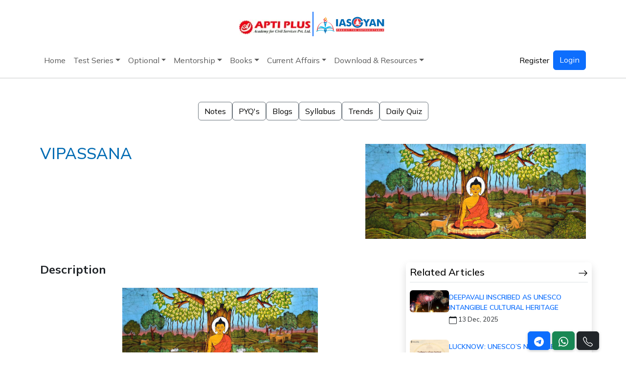

--- FILE ---
content_type: text/html; charset=utf-8
request_url: https://web-in21.mxradon.com/t/wt?p1=60407&p2=Vipassana%20UPSC&p3=-1&p4=&p5=1&p6=&p7=&p8=&p9=0&p10=https%3A%2F%2Fwww.iasgyan.in%2Fdaily-current-affairs%2Fvipassana
body_size: 77
content:
if('function' === typeof loadTopbar) { loadTopbar('60407'); }if(window && window.leadsquared && window.leadsquared.cookieconsent && 'function' === typeof window.leadsquared.cookieconsent.loadBar) { window.leadsquared.cookieconsent.loadBar('60407'); }if(window && window.leadsquared && window.leadsquared.tracker) { window.leadsquared.tracker.cookieExpiryDurationInDays = window.leadsquared.tracker.cookieExpiryDurationInDays || {};  window.leadsquared.tracker.cookieExpiryDurationInDays['60407'] = '730'; }

--- FILE ---
content_type: text/html; charset=utf-8
request_url: https://www.google.com/recaptcha/api2/anchor?ar=1&k=6LcjzwUbAAAAAAIDBVgtgWVVCoXvdcsX2aXIvdTw&co=aHR0cHM6Ly93d3cuaWFzZ3lhbi5pbjo0NDM.&hl=en&v=PoyoqOPhxBO7pBk68S4YbpHZ&size=normal&anchor-ms=20000&execute-ms=30000&cb=oarxrh3m3f3f
body_size: 49140
content:
<!DOCTYPE HTML><html dir="ltr" lang="en"><head><meta http-equiv="Content-Type" content="text/html; charset=UTF-8">
<meta http-equiv="X-UA-Compatible" content="IE=edge">
<title>reCAPTCHA</title>
<style type="text/css">
/* cyrillic-ext */
@font-face {
  font-family: 'Roboto';
  font-style: normal;
  font-weight: 400;
  font-stretch: 100%;
  src: url(//fonts.gstatic.com/s/roboto/v48/KFO7CnqEu92Fr1ME7kSn66aGLdTylUAMa3GUBHMdazTgWw.woff2) format('woff2');
  unicode-range: U+0460-052F, U+1C80-1C8A, U+20B4, U+2DE0-2DFF, U+A640-A69F, U+FE2E-FE2F;
}
/* cyrillic */
@font-face {
  font-family: 'Roboto';
  font-style: normal;
  font-weight: 400;
  font-stretch: 100%;
  src: url(//fonts.gstatic.com/s/roboto/v48/KFO7CnqEu92Fr1ME7kSn66aGLdTylUAMa3iUBHMdazTgWw.woff2) format('woff2');
  unicode-range: U+0301, U+0400-045F, U+0490-0491, U+04B0-04B1, U+2116;
}
/* greek-ext */
@font-face {
  font-family: 'Roboto';
  font-style: normal;
  font-weight: 400;
  font-stretch: 100%;
  src: url(//fonts.gstatic.com/s/roboto/v48/KFO7CnqEu92Fr1ME7kSn66aGLdTylUAMa3CUBHMdazTgWw.woff2) format('woff2');
  unicode-range: U+1F00-1FFF;
}
/* greek */
@font-face {
  font-family: 'Roboto';
  font-style: normal;
  font-weight: 400;
  font-stretch: 100%;
  src: url(//fonts.gstatic.com/s/roboto/v48/KFO7CnqEu92Fr1ME7kSn66aGLdTylUAMa3-UBHMdazTgWw.woff2) format('woff2');
  unicode-range: U+0370-0377, U+037A-037F, U+0384-038A, U+038C, U+038E-03A1, U+03A3-03FF;
}
/* math */
@font-face {
  font-family: 'Roboto';
  font-style: normal;
  font-weight: 400;
  font-stretch: 100%;
  src: url(//fonts.gstatic.com/s/roboto/v48/KFO7CnqEu92Fr1ME7kSn66aGLdTylUAMawCUBHMdazTgWw.woff2) format('woff2');
  unicode-range: U+0302-0303, U+0305, U+0307-0308, U+0310, U+0312, U+0315, U+031A, U+0326-0327, U+032C, U+032F-0330, U+0332-0333, U+0338, U+033A, U+0346, U+034D, U+0391-03A1, U+03A3-03A9, U+03B1-03C9, U+03D1, U+03D5-03D6, U+03F0-03F1, U+03F4-03F5, U+2016-2017, U+2034-2038, U+203C, U+2040, U+2043, U+2047, U+2050, U+2057, U+205F, U+2070-2071, U+2074-208E, U+2090-209C, U+20D0-20DC, U+20E1, U+20E5-20EF, U+2100-2112, U+2114-2115, U+2117-2121, U+2123-214F, U+2190, U+2192, U+2194-21AE, U+21B0-21E5, U+21F1-21F2, U+21F4-2211, U+2213-2214, U+2216-22FF, U+2308-230B, U+2310, U+2319, U+231C-2321, U+2336-237A, U+237C, U+2395, U+239B-23B7, U+23D0, U+23DC-23E1, U+2474-2475, U+25AF, U+25B3, U+25B7, U+25BD, U+25C1, U+25CA, U+25CC, U+25FB, U+266D-266F, U+27C0-27FF, U+2900-2AFF, U+2B0E-2B11, U+2B30-2B4C, U+2BFE, U+3030, U+FF5B, U+FF5D, U+1D400-1D7FF, U+1EE00-1EEFF;
}
/* symbols */
@font-face {
  font-family: 'Roboto';
  font-style: normal;
  font-weight: 400;
  font-stretch: 100%;
  src: url(//fonts.gstatic.com/s/roboto/v48/KFO7CnqEu92Fr1ME7kSn66aGLdTylUAMaxKUBHMdazTgWw.woff2) format('woff2');
  unicode-range: U+0001-000C, U+000E-001F, U+007F-009F, U+20DD-20E0, U+20E2-20E4, U+2150-218F, U+2190, U+2192, U+2194-2199, U+21AF, U+21E6-21F0, U+21F3, U+2218-2219, U+2299, U+22C4-22C6, U+2300-243F, U+2440-244A, U+2460-24FF, U+25A0-27BF, U+2800-28FF, U+2921-2922, U+2981, U+29BF, U+29EB, U+2B00-2BFF, U+4DC0-4DFF, U+FFF9-FFFB, U+10140-1018E, U+10190-1019C, U+101A0, U+101D0-101FD, U+102E0-102FB, U+10E60-10E7E, U+1D2C0-1D2D3, U+1D2E0-1D37F, U+1F000-1F0FF, U+1F100-1F1AD, U+1F1E6-1F1FF, U+1F30D-1F30F, U+1F315, U+1F31C, U+1F31E, U+1F320-1F32C, U+1F336, U+1F378, U+1F37D, U+1F382, U+1F393-1F39F, U+1F3A7-1F3A8, U+1F3AC-1F3AF, U+1F3C2, U+1F3C4-1F3C6, U+1F3CA-1F3CE, U+1F3D4-1F3E0, U+1F3ED, U+1F3F1-1F3F3, U+1F3F5-1F3F7, U+1F408, U+1F415, U+1F41F, U+1F426, U+1F43F, U+1F441-1F442, U+1F444, U+1F446-1F449, U+1F44C-1F44E, U+1F453, U+1F46A, U+1F47D, U+1F4A3, U+1F4B0, U+1F4B3, U+1F4B9, U+1F4BB, U+1F4BF, U+1F4C8-1F4CB, U+1F4D6, U+1F4DA, U+1F4DF, U+1F4E3-1F4E6, U+1F4EA-1F4ED, U+1F4F7, U+1F4F9-1F4FB, U+1F4FD-1F4FE, U+1F503, U+1F507-1F50B, U+1F50D, U+1F512-1F513, U+1F53E-1F54A, U+1F54F-1F5FA, U+1F610, U+1F650-1F67F, U+1F687, U+1F68D, U+1F691, U+1F694, U+1F698, U+1F6AD, U+1F6B2, U+1F6B9-1F6BA, U+1F6BC, U+1F6C6-1F6CF, U+1F6D3-1F6D7, U+1F6E0-1F6EA, U+1F6F0-1F6F3, U+1F6F7-1F6FC, U+1F700-1F7FF, U+1F800-1F80B, U+1F810-1F847, U+1F850-1F859, U+1F860-1F887, U+1F890-1F8AD, U+1F8B0-1F8BB, U+1F8C0-1F8C1, U+1F900-1F90B, U+1F93B, U+1F946, U+1F984, U+1F996, U+1F9E9, U+1FA00-1FA6F, U+1FA70-1FA7C, U+1FA80-1FA89, U+1FA8F-1FAC6, U+1FACE-1FADC, U+1FADF-1FAE9, U+1FAF0-1FAF8, U+1FB00-1FBFF;
}
/* vietnamese */
@font-face {
  font-family: 'Roboto';
  font-style: normal;
  font-weight: 400;
  font-stretch: 100%;
  src: url(//fonts.gstatic.com/s/roboto/v48/KFO7CnqEu92Fr1ME7kSn66aGLdTylUAMa3OUBHMdazTgWw.woff2) format('woff2');
  unicode-range: U+0102-0103, U+0110-0111, U+0128-0129, U+0168-0169, U+01A0-01A1, U+01AF-01B0, U+0300-0301, U+0303-0304, U+0308-0309, U+0323, U+0329, U+1EA0-1EF9, U+20AB;
}
/* latin-ext */
@font-face {
  font-family: 'Roboto';
  font-style: normal;
  font-weight: 400;
  font-stretch: 100%;
  src: url(//fonts.gstatic.com/s/roboto/v48/KFO7CnqEu92Fr1ME7kSn66aGLdTylUAMa3KUBHMdazTgWw.woff2) format('woff2');
  unicode-range: U+0100-02BA, U+02BD-02C5, U+02C7-02CC, U+02CE-02D7, U+02DD-02FF, U+0304, U+0308, U+0329, U+1D00-1DBF, U+1E00-1E9F, U+1EF2-1EFF, U+2020, U+20A0-20AB, U+20AD-20C0, U+2113, U+2C60-2C7F, U+A720-A7FF;
}
/* latin */
@font-face {
  font-family: 'Roboto';
  font-style: normal;
  font-weight: 400;
  font-stretch: 100%;
  src: url(//fonts.gstatic.com/s/roboto/v48/KFO7CnqEu92Fr1ME7kSn66aGLdTylUAMa3yUBHMdazQ.woff2) format('woff2');
  unicode-range: U+0000-00FF, U+0131, U+0152-0153, U+02BB-02BC, U+02C6, U+02DA, U+02DC, U+0304, U+0308, U+0329, U+2000-206F, U+20AC, U+2122, U+2191, U+2193, U+2212, U+2215, U+FEFF, U+FFFD;
}
/* cyrillic-ext */
@font-face {
  font-family: 'Roboto';
  font-style: normal;
  font-weight: 500;
  font-stretch: 100%;
  src: url(//fonts.gstatic.com/s/roboto/v48/KFO7CnqEu92Fr1ME7kSn66aGLdTylUAMa3GUBHMdazTgWw.woff2) format('woff2');
  unicode-range: U+0460-052F, U+1C80-1C8A, U+20B4, U+2DE0-2DFF, U+A640-A69F, U+FE2E-FE2F;
}
/* cyrillic */
@font-face {
  font-family: 'Roboto';
  font-style: normal;
  font-weight: 500;
  font-stretch: 100%;
  src: url(//fonts.gstatic.com/s/roboto/v48/KFO7CnqEu92Fr1ME7kSn66aGLdTylUAMa3iUBHMdazTgWw.woff2) format('woff2');
  unicode-range: U+0301, U+0400-045F, U+0490-0491, U+04B0-04B1, U+2116;
}
/* greek-ext */
@font-face {
  font-family: 'Roboto';
  font-style: normal;
  font-weight: 500;
  font-stretch: 100%;
  src: url(//fonts.gstatic.com/s/roboto/v48/KFO7CnqEu92Fr1ME7kSn66aGLdTylUAMa3CUBHMdazTgWw.woff2) format('woff2');
  unicode-range: U+1F00-1FFF;
}
/* greek */
@font-face {
  font-family: 'Roboto';
  font-style: normal;
  font-weight: 500;
  font-stretch: 100%;
  src: url(//fonts.gstatic.com/s/roboto/v48/KFO7CnqEu92Fr1ME7kSn66aGLdTylUAMa3-UBHMdazTgWw.woff2) format('woff2');
  unicode-range: U+0370-0377, U+037A-037F, U+0384-038A, U+038C, U+038E-03A1, U+03A3-03FF;
}
/* math */
@font-face {
  font-family: 'Roboto';
  font-style: normal;
  font-weight: 500;
  font-stretch: 100%;
  src: url(//fonts.gstatic.com/s/roboto/v48/KFO7CnqEu92Fr1ME7kSn66aGLdTylUAMawCUBHMdazTgWw.woff2) format('woff2');
  unicode-range: U+0302-0303, U+0305, U+0307-0308, U+0310, U+0312, U+0315, U+031A, U+0326-0327, U+032C, U+032F-0330, U+0332-0333, U+0338, U+033A, U+0346, U+034D, U+0391-03A1, U+03A3-03A9, U+03B1-03C9, U+03D1, U+03D5-03D6, U+03F0-03F1, U+03F4-03F5, U+2016-2017, U+2034-2038, U+203C, U+2040, U+2043, U+2047, U+2050, U+2057, U+205F, U+2070-2071, U+2074-208E, U+2090-209C, U+20D0-20DC, U+20E1, U+20E5-20EF, U+2100-2112, U+2114-2115, U+2117-2121, U+2123-214F, U+2190, U+2192, U+2194-21AE, U+21B0-21E5, U+21F1-21F2, U+21F4-2211, U+2213-2214, U+2216-22FF, U+2308-230B, U+2310, U+2319, U+231C-2321, U+2336-237A, U+237C, U+2395, U+239B-23B7, U+23D0, U+23DC-23E1, U+2474-2475, U+25AF, U+25B3, U+25B7, U+25BD, U+25C1, U+25CA, U+25CC, U+25FB, U+266D-266F, U+27C0-27FF, U+2900-2AFF, U+2B0E-2B11, U+2B30-2B4C, U+2BFE, U+3030, U+FF5B, U+FF5D, U+1D400-1D7FF, U+1EE00-1EEFF;
}
/* symbols */
@font-face {
  font-family: 'Roboto';
  font-style: normal;
  font-weight: 500;
  font-stretch: 100%;
  src: url(//fonts.gstatic.com/s/roboto/v48/KFO7CnqEu92Fr1ME7kSn66aGLdTylUAMaxKUBHMdazTgWw.woff2) format('woff2');
  unicode-range: U+0001-000C, U+000E-001F, U+007F-009F, U+20DD-20E0, U+20E2-20E4, U+2150-218F, U+2190, U+2192, U+2194-2199, U+21AF, U+21E6-21F0, U+21F3, U+2218-2219, U+2299, U+22C4-22C6, U+2300-243F, U+2440-244A, U+2460-24FF, U+25A0-27BF, U+2800-28FF, U+2921-2922, U+2981, U+29BF, U+29EB, U+2B00-2BFF, U+4DC0-4DFF, U+FFF9-FFFB, U+10140-1018E, U+10190-1019C, U+101A0, U+101D0-101FD, U+102E0-102FB, U+10E60-10E7E, U+1D2C0-1D2D3, U+1D2E0-1D37F, U+1F000-1F0FF, U+1F100-1F1AD, U+1F1E6-1F1FF, U+1F30D-1F30F, U+1F315, U+1F31C, U+1F31E, U+1F320-1F32C, U+1F336, U+1F378, U+1F37D, U+1F382, U+1F393-1F39F, U+1F3A7-1F3A8, U+1F3AC-1F3AF, U+1F3C2, U+1F3C4-1F3C6, U+1F3CA-1F3CE, U+1F3D4-1F3E0, U+1F3ED, U+1F3F1-1F3F3, U+1F3F5-1F3F7, U+1F408, U+1F415, U+1F41F, U+1F426, U+1F43F, U+1F441-1F442, U+1F444, U+1F446-1F449, U+1F44C-1F44E, U+1F453, U+1F46A, U+1F47D, U+1F4A3, U+1F4B0, U+1F4B3, U+1F4B9, U+1F4BB, U+1F4BF, U+1F4C8-1F4CB, U+1F4D6, U+1F4DA, U+1F4DF, U+1F4E3-1F4E6, U+1F4EA-1F4ED, U+1F4F7, U+1F4F9-1F4FB, U+1F4FD-1F4FE, U+1F503, U+1F507-1F50B, U+1F50D, U+1F512-1F513, U+1F53E-1F54A, U+1F54F-1F5FA, U+1F610, U+1F650-1F67F, U+1F687, U+1F68D, U+1F691, U+1F694, U+1F698, U+1F6AD, U+1F6B2, U+1F6B9-1F6BA, U+1F6BC, U+1F6C6-1F6CF, U+1F6D3-1F6D7, U+1F6E0-1F6EA, U+1F6F0-1F6F3, U+1F6F7-1F6FC, U+1F700-1F7FF, U+1F800-1F80B, U+1F810-1F847, U+1F850-1F859, U+1F860-1F887, U+1F890-1F8AD, U+1F8B0-1F8BB, U+1F8C0-1F8C1, U+1F900-1F90B, U+1F93B, U+1F946, U+1F984, U+1F996, U+1F9E9, U+1FA00-1FA6F, U+1FA70-1FA7C, U+1FA80-1FA89, U+1FA8F-1FAC6, U+1FACE-1FADC, U+1FADF-1FAE9, U+1FAF0-1FAF8, U+1FB00-1FBFF;
}
/* vietnamese */
@font-face {
  font-family: 'Roboto';
  font-style: normal;
  font-weight: 500;
  font-stretch: 100%;
  src: url(//fonts.gstatic.com/s/roboto/v48/KFO7CnqEu92Fr1ME7kSn66aGLdTylUAMa3OUBHMdazTgWw.woff2) format('woff2');
  unicode-range: U+0102-0103, U+0110-0111, U+0128-0129, U+0168-0169, U+01A0-01A1, U+01AF-01B0, U+0300-0301, U+0303-0304, U+0308-0309, U+0323, U+0329, U+1EA0-1EF9, U+20AB;
}
/* latin-ext */
@font-face {
  font-family: 'Roboto';
  font-style: normal;
  font-weight: 500;
  font-stretch: 100%;
  src: url(//fonts.gstatic.com/s/roboto/v48/KFO7CnqEu92Fr1ME7kSn66aGLdTylUAMa3KUBHMdazTgWw.woff2) format('woff2');
  unicode-range: U+0100-02BA, U+02BD-02C5, U+02C7-02CC, U+02CE-02D7, U+02DD-02FF, U+0304, U+0308, U+0329, U+1D00-1DBF, U+1E00-1E9F, U+1EF2-1EFF, U+2020, U+20A0-20AB, U+20AD-20C0, U+2113, U+2C60-2C7F, U+A720-A7FF;
}
/* latin */
@font-face {
  font-family: 'Roboto';
  font-style: normal;
  font-weight: 500;
  font-stretch: 100%;
  src: url(//fonts.gstatic.com/s/roboto/v48/KFO7CnqEu92Fr1ME7kSn66aGLdTylUAMa3yUBHMdazQ.woff2) format('woff2');
  unicode-range: U+0000-00FF, U+0131, U+0152-0153, U+02BB-02BC, U+02C6, U+02DA, U+02DC, U+0304, U+0308, U+0329, U+2000-206F, U+20AC, U+2122, U+2191, U+2193, U+2212, U+2215, U+FEFF, U+FFFD;
}
/* cyrillic-ext */
@font-face {
  font-family: 'Roboto';
  font-style: normal;
  font-weight: 900;
  font-stretch: 100%;
  src: url(//fonts.gstatic.com/s/roboto/v48/KFO7CnqEu92Fr1ME7kSn66aGLdTylUAMa3GUBHMdazTgWw.woff2) format('woff2');
  unicode-range: U+0460-052F, U+1C80-1C8A, U+20B4, U+2DE0-2DFF, U+A640-A69F, U+FE2E-FE2F;
}
/* cyrillic */
@font-face {
  font-family: 'Roboto';
  font-style: normal;
  font-weight: 900;
  font-stretch: 100%;
  src: url(//fonts.gstatic.com/s/roboto/v48/KFO7CnqEu92Fr1ME7kSn66aGLdTylUAMa3iUBHMdazTgWw.woff2) format('woff2');
  unicode-range: U+0301, U+0400-045F, U+0490-0491, U+04B0-04B1, U+2116;
}
/* greek-ext */
@font-face {
  font-family: 'Roboto';
  font-style: normal;
  font-weight: 900;
  font-stretch: 100%;
  src: url(//fonts.gstatic.com/s/roboto/v48/KFO7CnqEu92Fr1ME7kSn66aGLdTylUAMa3CUBHMdazTgWw.woff2) format('woff2');
  unicode-range: U+1F00-1FFF;
}
/* greek */
@font-face {
  font-family: 'Roboto';
  font-style: normal;
  font-weight: 900;
  font-stretch: 100%;
  src: url(//fonts.gstatic.com/s/roboto/v48/KFO7CnqEu92Fr1ME7kSn66aGLdTylUAMa3-UBHMdazTgWw.woff2) format('woff2');
  unicode-range: U+0370-0377, U+037A-037F, U+0384-038A, U+038C, U+038E-03A1, U+03A3-03FF;
}
/* math */
@font-face {
  font-family: 'Roboto';
  font-style: normal;
  font-weight: 900;
  font-stretch: 100%;
  src: url(//fonts.gstatic.com/s/roboto/v48/KFO7CnqEu92Fr1ME7kSn66aGLdTylUAMawCUBHMdazTgWw.woff2) format('woff2');
  unicode-range: U+0302-0303, U+0305, U+0307-0308, U+0310, U+0312, U+0315, U+031A, U+0326-0327, U+032C, U+032F-0330, U+0332-0333, U+0338, U+033A, U+0346, U+034D, U+0391-03A1, U+03A3-03A9, U+03B1-03C9, U+03D1, U+03D5-03D6, U+03F0-03F1, U+03F4-03F5, U+2016-2017, U+2034-2038, U+203C, U+2040, U+2043, U+2047, U+2050, U+2057, U+205F, U+2070-2071, U+2074-208E, U+2090-209C, U+20D0-20DC, U+20E1, U+20E5-20EF, U+2100-2112, U+2114-2115, U+2117-2121, U+2123-214F, U+2190, U+2192, U+2194-21AE, U+21B0-21E5, U+21F1-21F2, U+21F4-2211, U+2213-2214, U+2216-22FF, U+2308-230B, U+2310, U+2319, U+231C-2321, U+2336-237A, U+237C, U+2395, U+239B-23B7, U+23D0, U+23DC-23E1, U+2474-2475, U+25AF, U+25B3, U+25B7, U+25BD, U+25C1, U+25CA, U+25CC, U+25FB, U+266D-266F, U+27C0-27FF, U+2900-2AFF, U+2B0E-2B11, U+2B30-2B4C, U+2BFE, U+3030, U+FF5B, U+FF5D, U+1D400-1D7FF, U+1EE00-1EEFF;
}
/* symbols */
@font-face {
  font-family: 'Roboto';
  font-style: normal;
  font-weight: 900;
  font-stretch: 100%;
  src: url(//fonts.gstatic.com/s/roboto/v48/KFO7CnqEu92Fr1ME7kSn66aGLdTylUAMaxKUBHMdazTgWw.woff2) format('woff2');
  unicode-range: U+0001-000C, U+000E-001F, U+007F-009F, U+20DD-20E0, U+20E2-20E4, U+2150-218F, U+2190, U+2192, U+2194-2199, U+21AF, U+21E6-21F0, U+21F3, U+2218-2219, U+2299, U+22C4-22C6, U+2300-243F, U+2440-244A, U+2460-24FF, U+25A0-27BF, U+2800-28FF, U+2921-2922, U+2981, U+29BF, U+29EB, U+2B00-2BFF, U+4DC0-4DFF, U+FFF9-FFFB, U+10140-1018E, U+10190-1019C, U+101A0, U+101D0-101FD, U+102E0-102FB, U+10E60-10E7E, U+1D2C0-1D2D3, U+1D2E0-1D37F, U+1F000-1F0FF, U+1F100-1F1AD, U+1F1E6-1F1FF, U+1F30D-1F30F, U+1F315, U+1F31C, U+1F31E, U+1F320-1F32C, U+1F336, U+1F378, U+1F37D, U+1F382, U+1F393-1F39F, U+1F3A7-1F3A8, U+1F3AC-1F3AF, U+1F3C2, U+1F3C4-1F3C6, U+1F3CA-1F3CE, U+1F3D4-1F3E0, U+1F3ED, U+1F3F1-1F3F3, U+1F3F5-1F3F7, U+1F408, U+1F415, U+1F41F, U+1F426, U+1F43F, U+1F441-1F442, U+1F444, U+1F446-1F449, U+1F44C-1F44E, U+1F453, U+1F46A, U+1F47D, U+1F4A3, U+1F4B0, U+1F4B3, U+1F4B9, U+1F4BB, U+1F4BF, U+1F4C8-1F4CB, U+1F4D6, U+1F4DA, U+1F4DF, U+1F4E3-1F4E6, U+1F4EA-1F4ED, U+1F4F7, U+1F4F9-1F4FB, U+1F4FD-1F4FE, U+1F503, U+1F507-1F50B, U+1F50D, U+1F512-1F513, U+1F53E-1F54A, U+1F54F-1F5FA, U+1F610, U+1F650-1F67F, U+1F687, U+1F68D, U+1F691, U+1F694, U+1F698, U+1F6AD, U+1F6B2, U+1F6B9-1F6BA, U+1F6BC, U+1F6C6-1F6CF, U+1F6D3-1F6D7, U+1F6E0-1F6EA, U+1F6F0-1F6F3, U+1F6F7-1F6FC, U+1F700-1F7FF, U+1F800-1F80B, U+1F810-1F847, U+1F850-1F859, U+1F860-1F887, U+1F890-1F8AD, U+1F8B0-1F8BB, U+1F8C0-1F8C1, U+1F900-1F90B, U+1F93B, U+1F946, U+1F984, U+1F996, U+1F9E9, U+1FA00-1FA6F, U+1FA70-1FA7C, U+1FA80-1FA89, U+1FA8F-1FAC6, U+1FACE-1FADC, U+1FADF-1FAE9, U+1FAF0-1FAF8, U+1FB00-1FBFF;
}
/* vietnamese */
@font-face {
  font-family: 'Roboto';
  font-style: normal;
  font-weight: 900;
  font-stretch: 100%;
  src: url(//fonts.gstatic.com/s/roboto/v48/KFO7CnqEu92Fr1ME7kSn66aGLdTylUAMa3OUBHMdazTgWw.woff2) format('woff2');
  unicode-range: U+0102-0103, U+0110-0111, U+0128-0129, U+0168-0169, U+01A0-01A1, U+01AF-01B0, U+0300-0301, U+0303-0304, U+0308-0309, U+0323, U+0329, U+1EA0-1EF9, U+20AB;
}
/* latin-ext */
@font-face {
  font-family: 'Roboto';
  font-style: normal;
  font-weight: 900;
  font-stretch: 100%;
  src: url(//fonts.gstatic.com/s/roboto/v48/KFO7CnqEu92Fr1ME7kSn66aGLdTylUAMa3KUBHMdazTgWw.woff2) format('woff2');
  unicode-range: U+0100-02BA, U+02BD-02C5, U+02C7-02CC, U+02CE-02D7, U+02DD-02FF, U+0304, U+0308, U+0329, U+1D00-1DBF, U+1E00-1E9F, U+1EF2-1EFF, U+2020, U+20A0-20AB, U+20AD-20C0, U+2113, U+2C60-2C7F, U+A720-A7FF;
}
/* latin */
@font-face {
  font-family: 'Roboto';
  font-style: normal;
  font-weight: 900;
  font-stretch: 100%;
  src: url(//fonts.gstatic.com/s/roboto/v48/KFO7CnqEu92Fr1ME7kSn66aGLdTylUAMa3yUBHMdazQ.woff2) format('woff2');
  unicode-range: U+0000-00FF, U+0131, U+0152-0153, U+02BB-02BC, U+02C6, U+02DA, U+02DC, U+0304, U+0308, U+0329, U+2000-206F, U+20AC, U+2122, U+2191, U+2193, U+2212, U+2215, U+FEFF, U+FFFD;
}

</style>
<link rel="stylesheet" type="text/css" href="https://www.gstatic.com/recaptcha/releases/PoyoqOPhxBO7pBk68S4YbpHZ/styles__ltr.css">
<script nonce="bH8apv0X9Gq7neU8KpvoYw" type="text/javascript">window['__recaptcha_api'] = 'https://www.google.com/recaptcha/api2/';</script>
<script type="text/javascript" src="https://www.gstatic.com/recaptcha/releases/PoyoqOPhxBO7pBk68S4YbpHZ/recaptcha__en.js" nonce="bH8apv0X9Gq7neU8KpvoYw">
      
    </script></head>
<body><div id="rc-anchor-alert" class="rc-anchor-alert"></div>
<input type="hidden" id="recaptcha-token" value="[base64]">
<script type="text/javascript" nonce="bH8apv0X9Gq7neU8KpvoYw">
      recaptcha.anchor.Main.init("[\x22ainput\x22,[\x22bgdata\x22,\x22\x22,\[base64]/[base64]/[base64]/[base64]/cjw8ejpyPj4+eil9Y2F0Y2gobCl7dGhyb3cgbDt9fSxIPWZ1bmN0aW9uKHcsdCx6KXtpZih3PT0xOTR8fHc9PTIwOCl0LnZbd10/dC52W3ddLmNvbmNhdCh6KTp0LnZbd109b2Yoeix0KTtlbHNle2lmKHQuYkImJnchPTMxNylyZXR1cm47dz09NjZ8fHc9PTEyMnx8dz09NDcwfHx3PT00NHx8dz09NDE2fHx3PT0zOTd8fHc9PTQyMXx8dz09Njh8fHc9PTcwfHx3PT0xODQ/[base64]/[base64]/[base64]/bmV3IGRbVl0oSlswXSk6cD09Mj9uZXcgZFtWXShKWzBdLEpbMV0pOnA9PTM/bmV3IGRbVl0oSlswXSxKWzFdLEpbMl0pOnA9PTQ/[base64]/[base64]/[base64]/[base64]\x22,\[base64]\\u003d\\u003d\x22,\x22LjrDnsOiw7QHwoTDhkAkNW4+M8OKwpYzfcKyw785RkPCtMKiVFbDhcO/w5hJw5vDocK7w6pcVDg2w6fCjSVBw4Viczk3w4nDqMKTw4/[base64]/wqTCmHdvw7fDpMKyIhIewqzChAbDqw/CvMOHwr/Cr0MFwr9ewovCgcOJK8KsecOLdHVvOywRSMKEwpw6w7QbamgeUMOEIH8QLSLDoydzXMOoNB4rLMK2IX/CpW7Cilsrw5Zvw6/CjcO9w7lkwr/DszMvAgNpwqrCk8Ouw6LCmlPDly/DssO+wrdLw5vCmhxFwp/Coh/[base64]/DkMO4wrTDkcO1bkYLwpzDn8KQwrcrRF7DiMO2bmjDh8OGRXDDicOCw5QGWMOdYcKowpc/SVPDssKtw6PDtD3CicKSw5/CpG7DusK2wokxXX1vHF4bwo/Dq8OnbSLDpAEVfsOyw79Hw70Ow7dhB3fCl8OvDUDCvMKvGcOzw6bDuQ18w6/CgWl7wrZUwpHDnwfDpsOmwpVULcKiwp/DvcOxw4zCqMKxwqFlIxXDtiJIe8OWwozCp8Kow4nDssKaw7jCq8KLM8OKTlvCrMO0wpwdFVZJHMORMEnCiMKAwoLCvsOeb8KzwozDnnHDgMKuwq3DgEd0w77CmMKrM8OQKMOGY2puGMKTVyN/JAzCoWV/w65ELzlUFcOYw6bDu23Dq2nDrMO9CMOFXMOywrfChcKzwqnCgAokw6xaw7gRUncwwqjDucK7CXItWsObwpRHUcKlwqfCsSDDqcKSC8KDVcKGTsKbacKLw4JHwoNDw5Efw5gEwq8bfS/DnQfCr0pbw6Adw6oYLCrChMK1wpLChMOGC2TDnj/DkcK1wonCjjZFw5bDrcKkO8K1bMOAwrzDjH1SwofCljPDqMOCwqrCg8K6BMKzPBklw6TCimVYwo4twrFGD0ZYfF/DtMO1wqRzSShbw4PCphHDmhnDtQg2PUtaPQQPwpBkw4TCjsOMwo3CssK1e8O1w7ohwrkPwpogw7TDp8OvwqnDkcKAGMKWJggVdjd/ecOiw6t5w6AiwqkswpbCnDwYSXR4b8KpJcKteHzCjMOCTj4qwrbDo8OWwqPCm1nDrV/[base64]/[base64]/[base64]/CpcOea8KNw4/[base64]/ChSxWwp3CucKQe8Onw5h4w4LCpsO5HzAEA8OQw47CnsK3bMKRRxXDllcZasKHw43CsjtPw5Qww6BdQknDtcOwYj/Dml1ET8Obw6k6SGfDqGfDmsKjw7HDsD/CiMKvw4pWwqrDpiJPCmxKJFRxw5Vjw6nCgz3ChFTCqlc5w6w/M0ZTZj3Dm8OWa8O0w4ZWUh4PQUjDhMKofBx/XEcEWsO7bsKkPCpweQ3Cs8O+TsKvEHd+fihVQjA0w6jDkT1RI8K1wrLChTHCnwR4w68Jw7w2EBMZw7nCrV3Cu3zDtcKPw7B4w6o4fcOxw7cGwqPClcKqJ0vDusONS8KqL8KiwrPDvcOpw6HDnAnDgSAjNzXCtyRSG2/Cn8OUw7Rpw4jDpcKBwpHCnDgiw6dNLgHDomwBw4LDrmPDjQR4w6fDsFfDvFrCncK1w59fIMOhO8KCw5zDu8K4dHomw7DDtcOvNCZLfsOZW07DnhZVwqzDrERUPMOwwoYLTz/DvXc0w4jCicO4w4oywpZuwobDhcOSwphlCE3CuDxhw45rw4HDtsKPd8Kvw6DDpcK3Ek8rw4MiR8KjAQzDmFd2dkvCrsKkTx7Cq8K+w7zCkwxfwr7CuMOSwrkFwpXDg8O8w7HCjcKrPsKafWZGZ8KowopXWm7CkMOswpHDtWnCvcOQw4LChMOUTEJ8ZRXCjRbCs8KvPn/DpBDDigbDtsOow6hywplqw7vCsMKHwoHCpsKFRX7DkMKsw71eHiwWwoRiGMOQMsKtBMKfwpcUwp/DgMOFw6BxfsKhwoHDmSkvwrPDo8O6XcK4woQ7a8OJR8OJBcO5VcKVwp3DhlDDj8O/LMKZdUbCrwXDoEcbwrpLw4DDvl7CjVzCmsOIW8OTVTXDqsKkP8KQcMOCLBnCpMO3w7zDlkhQH8OZOMK9woTDsDrDj8OZwrHCvcKAYMKDw5TCoMOKw43DkRcuMMKVdsOqLjYLesOOaQjDsGHDq8KqfsKdRMKIwrzCpMK8Jm7CusKmwrLCmR1nw6/ClWAdSsO4a35bwp/[base64]/Co8OywqjCqz3CgAUWwoIjTXp8wqbCqwdJw5dqw5rDucKpw6XDr8KhIW4Ww5J0woRvRMO8ImPCuxfCpC5sw5PCusKmKsKpSnRmwrFtwoPCuBk1ZhokCRdQwrzCq8KNP8OwwojCtsKqFikfNS9/HnXDuy7DhMKYby3CicOmHcKRSsOkw48Xw7sIw5PChUZtJMOUwq4nZsKEw5DChcKMA8OuQg/CqcKiLCvDgsOjFMOnw5PDjEHDjMOmw53DiF3Chg/Co2XDrjcuwq03w5Ymf8OGwrg0Xjd8wqDClRHDrMOXRsK3JGnDrcKLw6/CuHshwpgyXcORw5wow5B5NMK3HsOWwp1UOmkpZcOUw5l9EsKUw6DCv8KBLsKfE8KWwpvCqW4yHzEJw5hRSVvDl3vCom1PwprDuENNS8OGw5/Dn8KrwqF5w53CnFV1OsK0e8KAwolhw7TDm8O9wq7CosK2w7nCrcKubGzCjT9IecKFNX1/R8O8EcKcwoPDqMOJQwfDq3DDsCTCuhZWwq1vw7wAL8Oqw6nDsmwrAVpMw68DEgxlwpjCpntJw796w6trw6MsC8OhbmoBw4/DqULDnMOswqzDtsOdw4kWfDHDrHdiw7fCs8OQw4wnw5stw5DDtFjDj1DCj8OcesKkwp4/SzRbc8OvS8KCThM0dl9EJMOKS8OGD8OIwoRSVSB0wqrCucOjC8OXBMK+wovCsMK4w4zCgUjDiW0CfsO/dsKNFcOTLcOTK8Krw54ywrx4wpnDvsK0YSpuUMKgw5jCkCrDukdRD8K/WBEaF2vDozoCEWvCiznDisOiw7zCpXFgwoPCinktfwxhUMOwwpNow6JZw6J/f2nCrwYQwpJFO0TCmQ/DrjHDs8Omw5TCsQdCLMK1wobDqsOXI1BJDkdvwoweSsOwwprDn050woY/bwkPw7d8w6jCnzMkQS1ww7hOccO/AMKXw53Di8KEw7h+w7rCmw/Dv8Ojwq0xCcKKwoVew4x1PnR3w7Ebb8KsAxHDtsOmccOHcsKpE8O3O8OwQArCiMOKL8O5w5gQFhcKwrXClkbDtj/[base64]/Cu8Klw5gZN2PDnXrCjsOQaSVaw5/[base64]/w6Y9NMKUBGnDosO7w7LCn8OWwobDmlshw4sAHsK5w5bDrRDCtsOuV8ORwpxIwocYwp5bwoRyGHXCjWZYwpo1UMKJw7NYA8OtacOnEWx1w5LDtR/[base64]/Do8KqJBHDkwoeMcKGwo/DrcKcRMOsFDBkw7oIe8O5wp3Dn8OzwqXChcKjcQ42wrvCgidDNsKTw5TCnlkwCSnDicKRwp8Mw5bDhVw1WMK5wrrCrDTDpFBswr/DncOjw4fCoMOlw6M9UMO5Y25OUsOGewxIMUFyw6bDrzlJw7VWwplrw5PDnFYNw4TDvTZpwrwswockdX/DvcKFwrkzw4t2BAxww7Vkw7TCicKEOBtqVmzDkH7ChsKPwqfDkTwMw5wDwofDrS7CgMKfw7LCg2JEw45kw6cnU8KlwqfDmEPDqVseImZ8wpHCrzvCjA3DhlB/wr/CsXXCqx42wqoRwrLDl0PCtsKwXsOWw4nDgMOqw6gLOT55w5AzNsK9wrLCjW7Ct8KpwrcXwrnDncKnw4zCuAUawo7DjX5IPcOWax1ywqLDkcK9w5jDlHN3ScOiYcO1w55cXMOhHXdiwqUgYMOdw7hcw51bw5fCrEQiw7/Cm8O7w6DCn8OrdXEALsKyJxPDqXPDgzpBwrrCncOzwqbDuybClMKROkfDqsK4wrnCqMOWfgjCkE/Clw4dwrnDksOlf8OXXcKcw4pQwprDhMO0wroHw6TCscKjw5zChm3Dr2kJVMOTw5pNPXjCrsOMw4/[base64]/CosOLw7PCq1rCuMKsAlASw5fCo0/CpE/CqUXDpcO/w4QbwpLChcO3wroOTx52KcO/[base64]/CsMKmIhVYN8KZCEJ4wqnDksO2e0UxwoVUVhxJw4UaVVHDr8KjwqRRMMOvw7jDksO4Ci/CpsOaw4HDlB3DicO/w7gbw58XImjCt8OvIcOGbQnCocKJITvCv8OVwqFaTTMdw6w6NUlkdsOmwql0wofCs8OIw6R0U2LCnmMYw5Bdw6QNwoslw4sSw6/CiMOqw5gqU8KVFizDoMOnwqFywqXDjXLDjsOMw58+IUocw5bDl8KXwoBSIStew6zCqkTCnMOresKow4/CgXtPwqlOw7BEwqXCmMO4w5UHa3bDoGvDtyfCtcK+TcK4wp03w4vDncO5HA/[base64]/SRzCnDXDp8KAOlRiwpgNw5V9w6HDgcOUdlwWT8OIw7HDhmnDnh/DisK+wr7CgRdNfAhxwrRiworDolnDgATChzJmwpTCqUvDs13CpwjDosOtw5IVw4xeCjTDkcKnwpAfw40hE8Kiw7HDmsO3wrrCmHJBwr/CvsK5I8ORwpXClcKHw68aw7LCscKKw4okwp3Cq8OBw7VNw5TClFNOwrPCiMKnwrFZw7Epw60KD8OOehzDslbDrsKlwqgiwpHDtcOReVzDqsK4wp/Dj1RuZcOZw4wswpTDtcKtUcKRRCbCsQfCs17DvGAnPsOQexfCnsKZwoFyw4I5bsKGwozDuzfDqcOnMUbCsFgFN8KgVMK8aD/[base64]/DjsK4w5DDhk/DoMKpwpc6w7Nhw6JHPsO5asOVwq1iE8OEw6rDicOPw7cMFxwvYzbDtUzCsnLDjFPCtWgKUsOWbcO/PMK4SXdSw5kwfiLCtwfCtsO/EcKRw5nCgGdowrljL8OdIcOFw4VdVMOeecK1Rm9ew6xpIiBobsKLw53DqwvChQl7w4zDmMKgS8OMw5XDrAzDuMOvYMOGGmB1EsKZDA8Jwr5uw6Q2w4hpw6IWw55LV8Ohwqgnw4bChcORwr89wr7DuGgAYMKYccOTCMKfw5/DqXl3SsOYGcKyQVbCsHDDsnvDg11vTX7Cuigvw43DkADCmnY9AsOMw6DDrcKYw5/CjEY4GsOEOGsQw5BawqrDk1bDpcOzw74xw5TClMOOWsOkSsK6csKeFcOdwoRVJMOzEDljWMKQw6XCsMOlwrTCoMKew63Cn8OQBFw4IU7CrsO+FG5BaxY/[base64]/CgsK8wpxKw6gNwoXDtR08wpc5wpLDpXBlPMOdOcOsw5vDl8KZUxBpw7TDpCJhUSttBSjDicKZXsKOSA4eB8OLTMKew7PDksObw5jDtMKJSlPCg8Oyc8Onw4jDtMOARR3Drlktw5TClsK0Ry3DgsOPwrTDnVXCs8O8csOqccO4asK8w6PCusOlYMOowoJ/w45qDsOCw4Z/wpA4YG5owpRlw5vDssKLwpUqworDsMOEwqliwoTDhEbDjcOXwovDkGYXPsKjw4fDkFBqw6lRVMO5w54iHMO/Jwttw6oyOcOHMipaw6FMw7swwrRxNC1XARnDp8OzBgPCiTYjw6nDl8Kzw6DDklrDvknCscKiw48Gw4/DmWFMLsK8w7l7w7rChjHDphvDi8O3w4/[base64]/[base64]/GMOUw73CsMOYwpp+OnpbfljDnxrDphXDsMOnw5p7c8KhwpvCrmQ0On3DpWLDh8K+w53Dhyk9w4nChsKCNsOjIFkFw7XCj2Ekw7psVsOgwrnCr3TDuMKpwp1GO8Ohw4/CmSfDnCLDn8K+CCR7w4EQNHAYScKfwrUzICjCkMKIwqYSw4zCncKCEBVHwphwwp7Dn8K8dwtQLcOQZm9VwqYMwpPDuFAkQsK3w6MXfDFeGm9/HkYfw7M1fcKBCMO6WA3Ck8OYaS/Cn1zCvsKSP8OeMlgzTcOKw4tsfMOgTAXDgcO7PMKiw5xQwrZpBHvDu8OhQsK6fATCk8K4w7MOw6sVw6vCqsOPw69kbWMpZMKLw4IZEcOLwrNKwrd/[base64]/[base64]/CqHDDm8OlwpFnA1zDv8Kfwp3DsRgOwo8UHRDCmSwzSMKTwpHDoHl0w5xYH0LDp8Khe0FuTX9bwo7CosO3BkbCvCEgwrgCwqLDjsObQ8OXc8K/w7liwrZWGcK+w6nClsKacRLClQnDqht3wpXCmjhcIcK4VTpbN01Swq/[base64]/[base64]/[base64]/[base64]/w4DDhkdce8OSw7/Dl8K9GnxZw4/Cn3HDt1fDkRPCosKbIFEeCMOAFMOFw75tw4TCsXjDk8Ouw5jCgsOxw6hTZnpBLMOBXD3DjsOAIyp6w4gxw7/CtsORw6fClcOHw4HCnRxTw5TCkcKLwrpnwrnDjiZ3wq7DpsKtw65ZwpsIFMKIFcOMwr7DtmwnHgBRwoHCg8KkwpnCsFXDtG/CpHfCjCfDmA7DkXpbwppWUxfCk8Kqw7rCvMK+wqdqJzPCsMKywozCpnl2fMKEw77Cvz9Hw6d1B1R2woA/P2vDimcrw6sMM2FiwoLCg38OwrddMcKIewbDqyfCnsOdwqPDq8KBccK1woo/[base64]/wrYuwpzCucOywq/Cmzp5wrd6w4J4w6zCmTbDv1RFQHF7FsKSwqISSsO/w7zDij3DvMOFw65qZcOmVWvCmMKoAhxsTgBxwrp7wodwZmbDu8OkVE3DscKoAnMKwrNvIcOgw6XCjibCqXPCtSnDt8KUwqnCnsO/QsKwcH/DrVgdw5lRRMONw7g9w4IKFMOOKUbDrMKNSMKxw6XDqsKMdm04CsKRwoTDgE1ywqnCrR7CjMKvDMOAOFbCmT7DtT3DssOxDGTDpCRswpdaBXkJFsOGw6c5M8KCw5/Do0jCl2LCrsO2w4TCp2hAw7PDhSpBG8OnwrHDgBPCiwJhw67CnAIPwr3Cv8Ofe8OyMMO2w5jCnXkkVS7DgSV6wqpaJhrCqRAVw7DCvsKjZkUKwoFBwodrwqQQwqouBcO4YcOhwpRSwqIKf0jDn0AhOsOQwqXCsT4OwqUzwq/DssO1DcK6TMKqDkcuwrQJworCj8OGf8KeHEdeCsOtFh3Dj1XDi0zDiMK2TsO3wp43EMOFwozCjWA6w6jCisOcbsO9wqDCkQbCl1Zzwox8w5QOwrN5wq4zw7FoaMKNYsKZw53Di8O4IsK3Fy/DhE0beMO3wonDnsOxw6NgYcOCHsOkwobDucOaIVNmw6/Cm3nDtsOBO8KyworCokrChzFuOcOwEyUPPsOEw6BBwqAUworCtcOVMTdgw6PChzTDvsKuUj9bw5XCiC/ClMKHwr3DqETClBg/U2LDhClsE8KwwrvCrRDDqcOnGHzCtABWf0RBXcK/Q2LDp8OwwpFswqR8w6dSWsKvwrXDscO3wp3DtF/DmUI8I8KKB8ODCF3CiMOVej0QasO3eEJRBBXCksOTwqnDj0rDkcKPw48Vw7EFwqIOwrY9UnDCosOYJ8KwAMO/[base64]/CtUQgPQc8U8Kqw7FLUMKJwrPCi8KxS8OzwoPCgMKpNTFaQTHDscODwrIbaxXColw+G382HMOgUSTCo8KQwqlDQgQYZiXDisO+F8K8KsOQwq3Dn8ONXVPDvWDCgR1rwrPCl8OFeWbDog0oNznDliwOwrR5FcO8WT/DmzvCocKyUENqCAXCnlsWw5Q3J0Q2wrIGwrsWSRXDhsOnw7fDilMudcOUCcK3dcO+XkseEcKIasKpwqMFw4TCsCxvMRHDl2YZJsKIfkt/OhcQH2s1OBrCoRfDj2rDlR1dwrgKw55IRcK2PkszKcOtw4/Ci8OIw5nCvHp0wqsIQ8KtXMO7RU/ConRAw7VMA0HDsyDCs8Oqw7/DgnJRTHjDs2hZOsOxwp5ePRM6WSdsRmFFEkzColLCqsO1FBXDpBzDjxTCgSvDlDLDgRTCjzXDrcOuJcK9OxXDtsOIYXAQOUFGJyXCuT1sUFJJNMKyw7nCucKSfcOSPcOmCMKlQTEheXlWw4rCucOKY3FOwovCoFDDv8OCwoDDsEzCkh85w4JBwpwdBcKXwp/DsVYhwqXDnkTCoMOddcOyw5UxHcKkWjE+L8Kjw6VkwpjDiQnDkMOAw53Dk8OFw7Qcw4nDgm7Dm8KSDMKBw4fCpcOXwoPCjk3CoF5ncWzCmis0w4ggw7HCvGzDg8K/w5fCvzQALcKjw5/Di8KpXsKnwpkZwpHDl8Ouw7HDrMO4wpbDtcKEEjonTRomwqx0c8Ooc8K1cQIBRxELwoHDq8Ocw6kgwqnDrhRQwoMYwo/Do3DCslA/wpfDrTLDncK6ZHMCZBbCo8OuL8ODw7Zmb8K0wrbDpD/CpsKnG8OIQxTDpDIuwpTClyDClR0OYcKXwqHDqAvCu8OyJ8KPf3MYVMOyw40BPwbChA/[base64]/w6nDq8OCwqDDvsK8wrg7w68Iw4kZw4o1wqAbw5jDpcKLw7ZXw4JhcGDDj8KowqQAwpRGw6dlEsOMDMO7w4jCn8OJw6EadEjDoMOew4/[base64]/CosOOw4JFZVUww50aw4ceU8O1wpEeK2/DlSMFwox3wqI1fmYtwrzDo8KRe2nCjw/[base64]/P8OEwo80NcK9wpLCgMKAUsOeNcKAw4nCjUTDgsKBw5YHacKBJMKNIcOyw4nCuMKOMsOGd1XDphQMwqMCw4bDi8KmZsKiMsK+IMKPNiw2fSPDqkXCgcKAWhVcw5dyw6nDi2ogLAzCjjNOVMO9PsOTw6fDrMOhwpPCijrDkn/CkEwtw7fCigHDs8Opw4fDrF/DlsKGwplawqVcw5kfw6coPXjCkAnDvSQ1w7XCoAhkKcO6wqoGw41vJMKVw4LCqcKVOMKNwrvCpQvDkGvDgXXDpsKudggOwropT0EDwr/Dny00MD7CsMKqOsKIPV7DnMOaf8OzTsKwVlrDoWbCucO8fAsRbsOIdcKUwrfDsGfDhGsfwr/[base64]/[base64]/bsO6Xiw2a8K6wq4Rw77DgsOAeyDDgUbDuSvCvsOBE1jCgMO8w4/DvGLCnMOHw4LDtUV0wpLDm8OjYCpOwpocw4ceJTPDmVtJHcO9wrxuwr/DgRdNwqN2fMOpbMKuwr/Cg8K9w6XCvmkAwpFSwrnCrMO4woPDlU7Ch8OkUsKNwoPCpApidFEgNjDClMK3wqlAw4AewoEkMcKPDMKGwpDDuinCkB0Cw6J7SEPCuMKswrtKS0V1OMK6wpQWJ8OSTko8w6EcwppfFiPChcKTw5rCt8OiFD9aw7rDlsKtwpLDuD/CiGDDpFfCncOjw5JGw4g6w6/CuzjCnyofwpswcCLDtMOvPgLDkMKzMzvCm8ORVMOadU3Dr8Kyw5HDmVc1B8Kjw4/[base64]/CicKkw4XCsQpjwqUDasONwqVWwpFew7zCqcO5SU3Cj2/DgDJowpdUM8Opwr3Cv8KOfcODwo7CoMKSwqBnKAfDtsOkwovChsObT0vDhm4uwrvDihIzw6XCtXDCp19Wfl57QcOeJHp/[base64]/CvMOfD8OdQH7DmMOeMlpLFGVFQcO6NFwjw7J2WMONw5TCjwtkLz3Drh/CikVTU8KhwqZIYHcZcC/CpsK5w64jcMKsesO8PxtEw6oPwpjCsQvCjcKVw7XDmMKfw5jDpTY+wrrCrVZuwrDDs8OtaMKZw4vCmsK6UxHDq8KtQ8OqCMKbw40iAsOSZlPDt8KjCz/CnsO9wq7DgMKFGsKmw5TDkQDCmsOYCsKhwpAFOA7DlMOjN8Olwo9bwoN4w6otMsKDUHApw4pPw7FCNsKFw4HDp0QvUMOWfAJpwpjDn8OEwrY5w4g4w6I/wpLDlcK+Q8OYPsOhwrJcwr7Cil7Cs8KCFSJVb8OkMcO6SnlseVvDnsOabMKqw4s/GcKhw7hTwrlIw79NZcKWw7nCicOnw7ZQN8KCasKvdhTDksO+wpTDtsKUw6LCqW5mLsKFwpDCjiwfw7zDqcOgN8OAw5vCisKQeX5Uw7TCsjwIw7vCgcKcfGs4XcO6bhjDgMOfwrHDvA9HCsK4JFTDn8K/XSkhRsO4a09vwrzCoGkhw5N0DFHDs8K3wqTDl8Ocw7/DpcONY8OQw6nCnMOOSMKVw5HDgMKFwpzDt3VLCcOKwqrCpcOrw4QiDRg6bsONwp3Djxt1w4glw7DDrWlywqLDhnrDhsKkw77CjcO4wpLCisKhQMODOMKaQ8OmwqVYwpNQwrFsw7PCpsKAw7omdsO1cEPDrXnDjxfDiMOAwrzCo3rDo8K0LhgtfBnCmWzDlMKpIsOlWl/[base64]/[base64]/DjMK3CkjDp8KjAWXDrEvDr23DhQ40esO/[base64]/[base64]/w7pxf8OufMK/[base64]/DMKQFcKewpY3O0I7woIfwrbDqMKTwq8+dxnChxnDoMKtw6FVwpBxwonCon1WKMOVTAR1w4nDpVXDpMOtw491wqTDosOOGUJ3SMOpwq/DmMK9EMO1w75vw4YGw5VlG8Ovw6PCosOxw4jCkMOMwr0oAMONO2HCvgA7wrkew45IBMKmBHh7AibCmcK7aV14MGBWwq4uwp7CjDvCgEt4wpBjO8ORdMK3woYLCcKBFmM1wq3CoMKBTsO4wr/DgGt/DcKow7HDmcOAcA/[base64]/CjHQKw6d8ZMKINsKzw6LDhUHDk8KTwr3DocKdw6FrVsOswojCrDEUwpfDlsOVVi7CkxgZNQ7CsWbDlsOsw7tsLxLDrkzDmMOEwpADwqbCj3fCiSkrwq3CiBjCn8OkO1QJGEvCoSfDgsO/wrnCrMK4N3fCtyrDm8OmV8OCw7rCkgduw5wTOsOVNQlxQcOcw70IwpTDpW90ecKNOTRYwp/DiMKkwpnDl8KLwpnDp8KAw4IyQsKSwpcuwrfDrMKUMHkjw6bDgsKTw7TCrcKfRcKpw6lPIFxkwptIw7trfWolwrN5MsK3wp1RDELDglxnS3rDnMKew4DDvcKxw6ceHxzCjE/DrGDDkcO/dnLCrlvCt8O5w7dqwqTDusKydMKhwq0hFwBRwqPDscKtayt5CsOyRMOZIGfChsOcwpFEE8KiGCkHw7vCqsO0Q8Ozw6rClwfCj0cwAAAAf3bDvsKYwpHCrm8FZsOHNcOJw63Dq8KPLMO0w7ACLsOXwq5qwqhjwozCiMKjIsKuwo/CncKZPMOnworDr8O7w6PDsRDDhRNgwq5vO8KSw4bCmMKlXcOjw7fDn8O4NC8Hw6/[base64]/w7zDlxLDksKFwpRhwqTDnMKmw78TwpMRwpbDsCnCtMObEXYXEMKoEQNfOMKKwoTCnsO4w7zCnsK4w6HCmMKhTULDhMOGwpXDkcOwOGsPw5d7KiIZIMOdEMO2WMKzwplSw7lpORQMw6fDqX5QwpADwrXCsFQ9wr/Ch8O2wqvCon1BeBEhL3vCr8KRFARFw5t3fcOsw65/esOxN8Kywr/DsgLDucOvw6fDtgRZwqrCujTClMKIOcKww6XCh0hUw4FbDcOkw65KB0PCmktET8ODwpbDt8O3w7/[base64]/WQ9jBHpiL8O9wq7DpsKTw7rCk8KMf8OeM0USKcKaSE0Mwq3DrMO5w6/CssOjw5Mpw7QYKMOXw7nDsiTDlXsgwqFUwoNtwq3CuQEiE00vwqpfw6/Ct8K8QEgqWMO5w4Y2OHBBwoldw6MVL31kwp/[base64]/DpygXwr1AwpLDqMO9w7vDoMK3wovCuzhVTcKoV2crcmrDqmY6wrnDmFTCiG7ChsOlwrdow6ZbOsKYWMKZH8Kmw7s6SRjDocO3w6l3Y8KjQUHChMOrwq/DssOVChvCliNdZcKDw5zDhH/CmynDmSPCsMKpaMO7w5V6e8OGUBJHAMOJw7LCqsKew4dKCFrChcOwwqjCjW/DjhvDvl46JsONdsOmwozCnsOiw4PDszHDlMKzWcKoLB7DuMOewqVqWUTDsEfDt8KJQlErw7NXw78Kw5Vow7LDpsO8csKzwrDDmcO/VU8/wqEUwqIdMsOTWnphwqALwrbDpMOtIx5mIsKQwpbDtsObw7PCsDp9W8KZNcKJTl1hV3zDmFkyw7TDtsOXwoDDn8KHw4jDvsOpwr0xwrzCsSQowqAxSkZyQsK/[base64]/wqnCt03DusO2w53CkcKewq7Cm8Kbw6PCj8O/w67DjghuVFcWfcKmwqNOa2rDnA/Doy3CrsOFH8K+w5N4cMK0KsKtXcKQPndUc8O0OnNvYTzCu3jDogJmcMOnw6LDu8Ktw6AcHS/[base64]/Z1llw6sqwqNewpTCuWYDSxQoWcONwrJhbDTDnsKYfMOmRMKzw4AYwrDDkHLCihrCkynDnsOWOMOZIVxdNApZQ8OOHsOeD8OdODcvw6XCpSzDl8O4cMOWwqfClcK2w6l5EcK+w57CmCLChcOSwoHCoVIowo5Ww4/[base64]/CkwLDqcKrw5LDjcOkMwdGfmZfMkjDgFDDkjDDlVQAwovCiX/ClSnCkMKAw54nwp1QdVseDcOUw4DClDAWwrvDvx1iwrrCrRMYw5sJw4Yrw7kcwpzCo8OsIcOCwr0Kf35Nw6bDrlnDvMKcYHoYwovCkEUbEMOcPCcSRxxlYcKKwrTCpsKvVcK+wrfDuw7DrSbCqAYtw7HCgX/DoRHDvMKNZhwew7bCuDjCiH/CvcKGb28EYMKFwq9OKRfCj8K1w4rCiMOJacKwwrkcWC8GXDLCgirCsMOeMcKoLGrDrXcKdMODwqI0w5tTwqbDo8OZwr3CjcOBBcOwRD/DgcOowq/CtWFDwr0PSMKJwqkMVcO/NwnDvHnCvDMMNMKWaDjDhsKcwrfCrHHDpHnCh8KjHjJMwozCsX/CtXDCjGNtBsKaG8OEHV/CpMKNw7fDnMO5ZCbCoDYRWsOWSMODwrRNwq/Cm8OQFMOgw7HCnxXDoQfCjHBSY8O7BHAjw6/ClF9OC8O8wpDCs1DDizE6wqd8wokXKWHDtWvDgVXCvRLDqwzDpwfChsOIw5Urw7JWw7TCjEN8wrBqwoLCtHzChcKww5DDh8KxQcOPwqF/IgVtwpLCt8O3w4Upw77CmcK9OBLDmSDDrELChsOUZcOtw7Byw6pww6J2w6Urw68Vw7TDl8KGa8OcwrnChsK4VcKWEMK+F8K6EcOiw7bCpVk4w4cAwqQOwoDDinrDj2XCtQXDhmXDvi3ChzgoJ10DwrjCpRDDuMKPXz5YDFrDtsOibCPDqifDtB/CvcKLw6bDn8K9CWvDpz89wp0Xw5hWwohLw795HMKfUWVMXQ/CvcKew6kkw6goK8KSwrNYw7bDs37CuMKsdcKHw4bCkcKvC8KJwpTCpsO3Y8OYdMKQw43DnsOZwrg/[base64]/CjhQSw5DCgQrDtWrDohoKY8KYwooew5hWIMKfwpfDksK/[base64]/DtcOuOwIjIGlRw7R3QWHDicKUTsKwwrfDl3XCncKaw4bDlMKNwpzDkD/ChMKrDG/DhMKAwr3CsMK/w7DDhMOqORTDni7DhMOXwpXCisOWQ8KUwoDDtFgMGjYwY8OFfWVtFcONOcO5PHp0wpHCvcOANcKsAUojwr7Do0wMwqZGBMKowqHCnVgHw5gJAsKFw6rCocOkw7LCgsKCDcKZY0JKCwzDmcO2w6pJw4ttVHgVw4/DgkXDscK/[base64]/DqQvCvlkUw6fCgcOtwqzDhsKKw4BBRmpwDB7CtxJ8f8KDT0TCmsK1MCFWX8OlwqhEBxY/dMKsw5PDsAXDpcOwSMObVMKBP8K/w5oqaT8tbCc1KRNpwr7DiB8jCiVNw6N0w7YYw7rDigVxZRZoFVzCt8KAw7pYfyQwDcOMwqLDjjzDtsOiIDbDojF2EiNNwoDCmxMqwqUUfEfCisOSwrHCihrCoSnDljUow4zDg8KXw7Fiw4NOOhfCkMK5w7LCjMO4ecKWXcOowqJWwosFcxnCkcK0wp/CknMNf2fDrcOEDMKkwqdNwofCuxNiHsOUYcOqYhTDnUoCPTzDl33DvMKgwoMdRsOoQsO5w4F8AMOcIcO8wr/DrXjCksO4w60qZ8OIUDcse8K1w6fCucOBw6XCsF9ww4ZqwpTCp0heMBRRw5HCny7Dul0QLhQ/OlNXwqjDiFxTUwxYWMK1w78Ew4DCq8OPX8OCwrxdJsKdMsKPfnN0w6jDvS/DlMKlw5zCrCbDu03DiG4TehUoeCgccMKzwqRKwpldaRoXw73Cvx0fw7XCm0BfwosNDG/[base64]/DmkHCugELw7nCtTlrEFAuZ2bDoGIAOsOnD2jCp8OZGMOiw4MuTsKrwpLChcKDw7LCtCPDnX1/YWEnBWt8w5bDg2UfCwfCumlpwoPCnMO6w4pcEsO4wpzDv2o3RMKcTzLCjlXChkF3wrvCq8K7Lzobw4nDrxHCrcOKIcK7w50Mwp0zw5sAFcOVHcK/w5rDnsK5OAhxw6/DrMKHwqkSWMOow4/CigTCm8O6wrRPw4fDhMK0w7DCmcKmw4PChsK9w7F8w7rDisOMdUwtScKEwpnDi8OJw5YJPmU9wrh+WULCuyXDksOVw5fCjsOzVMK+EyDDm2orwrwOw4JlwqjClxLDucOmXhDDonvDocKjwrfDuxnDlGXChcO4wr10AA/Crk0LwrZGw6lfw5VZLMO2ARxSw7zCp8KUw7/[base64]/DokrCkmpuBB4VABrDj8KywooFwpXDh8Odw4xvwqfCssK0OQFnwpHChwrCrEJFcMOTX8K0wpTCnMKXw73Cm8OVaH/DmsOXcHHDqx9demh1wrJqwoslwrTCvMKlwq3Cn8KywooeH2jDs0Msw47CpsKlR2Npw4B7w65Tw6TCp8KXw6vDq8O2Wx9hwokcwrlpdgrCpsKBw6kdwqd5w618ahjCscKJAzNiIijCt8K/OMO9wqzDgsO5QcK7wogNIsK4woUCwpPDssKUfDMcwpATw70lwrQMw6fDkMKmfcKAw59UXwbClH0lw70EVhoEwrI2w5bDpMO/[base64]/Ct8OALcKYXMKIw5UFwpbCk8KQw5/DmSI5EcOnw7lmwqfDqQIZw4/DnWHCrMKFwqxnworDnzHCqCA7w5ZtfsKAw7HCjUXDjcKnwrfDrMOKw7QPAMKewog5DcOlUMKsUcK7wqPDqh9Zw69Tf3gqFTsmTzTDvcK9J1vDtcOwZsO3wqLCsB/DlcKtSREmWsO5QSRLRsOqNSnDulAFL8Kdw7zCqMK5EG/Dt0LDmMOgw53Ci8KTZMKLw67Chj/Co8K5w402wpwmMSXDhRc1wq5hwrNiPUN8wpjCt8KzG8OqVFTDvnEBw5/DnsOsw63Dol9ow6nDkcKPdsKUakRjaETDklM2PsKdw7zDmBNvPmIjfh/CpRfDvTxWw7cFMVvDoRrDoUsGIcOIwqbDgl/DlsO9HFZMw7Q6eyUawrvDjMOowqR+woYhw60cwoLDtzJOVEDCiBYnNMK+RMK7w7vDnWDCrm/Dunl8D8KTw74qDCbDicOBwrbDnjnCkcOhw4fDi15gAD7DgAPDksKwwqVrw63Ct2s0w6vCuUAZw4bCmFIWCcOHXsKfFsOFwpkKw5/Co8OaKnrClA/[base64]/XMKNe8OyKMOaw684f3jCvF3DvMOrwp/[base64]/wr3Ck0Ymw45cXxU5w5ktWsOxQDhKw6YUwqPCsm00w7rChcKTBi84QRrDljDCn8OIw5TCkMOxwoVLBRRpwo7DvgbDn8KJW1VFwo3Ch8OpwqMfNmoRw6HDh1PCrsKRwpdwfcK7WcKzw6DDrm/DkcOKwoZdwqQkAcOvw45MTMKRw5PCssK6wpLChB7DmsKBw5oQwqxOwqFWesOFw5ZnwrLClUMiCUTDssO8w5MifmAnwobDqw7CosO8w7sMw5rCthfDigc/Q1PDtQrCo2Zxb2LCjSTDjcKUwobCscOSwr4zR8OjX8K7w4zDlnvCklXCnjHDgxjDuWDCusOzw79owrFtw7FpVibCiMOxwqvDuMK4w6PCpXzDgcOBw6JNOHQNwpkhw5wgSgLDksOLw7Ysw4lnCA/Dp8KLcMKlZH59wrZZGULChcOHwq/DusOcYlfDgh3CgMOQfsKHZcKNw5XCjsK1LX9UwpnCiMKTE8K7NjvDvnbCncOUw6UDC2fDmgvCjsO/w4PDk2AydsOBw6Ugw783wr0Tal5jKQk+w6/[base64]/Ci8KQK8O7O8OXw5rDmwRYJsKRwrXDg8KdN8OqwrwXw7/Dhhc8wpJN\x22],null,[\x22conf\x22,null,\x226LcjzwUbAAAAAAIDBVgtgWVVCoXvdcsX2aXIvdTw\x22,0,null,null,null,1,[21,125,63,73,95,87,41,43,42,83,102,105,109,121],[1017145,826],0,null,null,null,null,0,null,0,null,700,1,null,0,\x22CvkBEg8I8ajhFRgAOgZUOU5CNWISDwjmjuIVGAA6BlFCb29IYxIPCPeI5jcYADoGb2lsZURkEg8I8M3jFRgBOgZmSVZJaGISDwjiyqA3GAE6BmdMTkNIYxIPCN6/tzcYADoGZWF6dTZkEg8I2NKBMhgAOgZBcTc3dmYSDgi45ZQyGAE6BVFCT0QwEg8I0tuVNxgAOgZmZmFXQWUSDwiV2JQyGAA6BlBxNjBuZBIPCMXziDcYADoGYVhvaWFjEg8IjcqGMhgBOgZPd040dGYSDgiK/Yg3GAA6BU1mSUk0GhwIAxIYHRHwl+M3Dv++pQYZ+osJGaEKGZzijAIZ\x22,0,0,null,null,1,null,0,0,null,null,null,0],\x22https://www.iasgyan.in:443\x22,null,[1,1,1],null,null,null,0,3600,[\x22https://www.google.com/intl/en/policies/privacy/\x22,\x22https://www.google.com/intl/en/policies/terms/\x22],\x22r8XYl+hrX1fO/gHXXGWCaFTMWFtXFv7qY4iNYzRKgus\\u003d\x22,0,0,null,1,1768459266995,0,0,[43,237,126,233,124],null,[142],\x22RC-LToMEXLkQlmh6A\x22,null,null,null,null,null,\x220dAFcWeA7wNG0GeHJ8qYRh1yw5FUD3O_xLwZQnGMRlzmUtPzJy2HHv5thi0YKWZd7DLFpY_U9MPdnzwrqFw7Nn5zn_26ofVh6U7g\x22,1768542066731]");
    </script></body></html>

--- FILE ---
content_type: text/html; charset=utf-8
request_url: https://www.google.com/recaptcha/api2/anchor?ar=1&k=6LcjzwUbAAAAAAIDBVgtgWVVCoXvdcsX2aXIvdTw&co=aHR0cHM6Ly93d3cuaWFzZ3lhbi5pbjo0NDM.&hl=en&v=PoyoqOPhxBO7pBk68S4YbpHZ&size=normal&anchor-ms=20000&execute-ms=30000&cb=6gteknq6guf4
body_size: 49183
content:
<!DOCTYPE HTML><html dir="ltr" lang="en"><head><meta http-equiv="Content-Type" content="text/html; charset=UTF-8">
<meta http-equiv="X-UA-Compatible" content="IE=edge">
<title>reCAPTCHA</title>
<style type="text/css">
/* cyrillic-ext */
@font-face {
  font-family: 'Roboto';
  font-style: normal;
  font-weight: 400;
  font-stretch: 100%;
  src: url(//fonts.gstatic.com/s/roboto/v48/KFO7CnqEu92Fr1ME7kSn66aGLdTylUAMa3GUBHMdazTgWw.woff2) format('woff2');
  unicode-range: U+0460-052F, U+1C80-1C8A, U+20B4, U+2DE0-2DFF, U+A640-A69F, U+FE2E-FE2F;
}
/* cyrillic */
@font-face {
  font-family: 'Roboto';
  font-style: normal;
  font-weight: 400;
  font-stretch: 100%;
  src: url(//fonts.gstatic.com/s/roboto/v48/KFO7CnqEu92Fr1ME7kSn66aGLdTylUAMa3iUBHMdazTgWw.woff2) format('woff2');
  unicode-range: U+0301, U+0400-045F, U+0490-0491, U+04B0-04B1, U+2116;
}
/* greek-ext */
@font-face {
  font-family: 'Roboto';
  font-style: normal;
  font-weight: 400;
  font-stretch: 100%;
  src: url(//fonts.gstatic.com/s/roboto/v48/KFO7CnqEu92Fr1ME7kSn66aGLdTylUAMa3CUBHMdazTgWw.woff2) format('woff2');
  unicode-range: U+1F00-1FFF;
}
/* greek */
@font-face {
  font-family: 'Roboto';
  font-style: normal;
  font-weight: 400;
  font-stretch: 100%;
  src: url(//fonts.gstatic.com/s/roboto/v48/KFO7CnqEu92Fr1ME7kSn66aGLdTylUAMa3-UBHMdazTgWw.woff2) format('woff2');
  unicode-range: U+0370-0377, U+037A-037F, U+0384-038A, U+038C, U+038E-03A1, U+03A3-03FF;
}
/* math */
@font-face {
  font-family: 'Roboto';
  font-style: normal;
  font-weight: 400;
  font-stretch: 100%;
  src: url(//fonts.gstatic.com/s/roboto/v48/KFO7CnqEu92Fr1ME7kSn66aGLdTylUAMawCUBHMdazTgWw.woff2) format('woff2');
  unicode-range: U+0302-0303, U+0305, U+0307-0308, U+0310, U+0312, U+0315, U+031A, U+0326-0327, U+032C, U+032F-0330, U+0332-0333, U+0338, U+033A, U+0346, U+034D, U+0391-03A1, U+03A3-03A9, U+03B1-03C9, U+03D1, U+03D5-03D6, U+03F0-03F1, U+03F4-03F5, U+2016-2017, U+2034-2038, U+203C, U+2040, U+2043, U+2047, U+2050, U+2057, U+205F, U+2070-2071, U+2074-208E, U+2090-209C, U+20D0-20DC, U+20E1, U+20E5-20EF, U+2100-2112, U+2114-2115, U+2117-2121, U+2123-214F, U+2190, U+2192, U+2194-21AE, U+21B0-21E5, U+21F1-21F2, U+21F4-2211, U+2213-2214, U+2216-22FF, U+2308-230B, U+2310, U+2319, U+231C-2321, U+2336-237A, U+237C, U+2395, U+239B-23B7, U+23D0, U+23DC-23E1, U+2474-2475, U+25AF, U+25B3, U+25B7, U+25BD, U+25C1, U+25CA, U+25CC, U+25FB, U+266D-266F, U+27C0-27FF, U+2900-2AFF, U+2B0E-2B11, U+2B30-2B4C, U+2BFE, U+3030, U+FF5B, U+FF5D, U+1D400-1D7FF, U+1EE00-1EEFF;
}
/* symbols */
@font-face {
  font-family: 'Roboto';
  font-style: normal;
  font-weight: 400;
  font-stretch: 100%;
  src: url(//fonts.gstatic.com/s/roboto/v48/KFO7CnqEu92Fr1ME7kSn66aGLdTylUAMaxKUBHMdazTgWw.woff2) format('woff2');
  unicode-range: U+0001-000C, U+000E-001F, U+007F-009F, U+20DD-20E0, U+20E2-20E4, U+2150-218F, U+2190, U+2192, U+2194-2199, U+21AF, U+21E6-21F0, U+21F3, U+2218-2219, U+2299, U+22C4-22C6, U+2300-243F, U+2440-244A, U+2460-24FF, U+25A0-27BF, U+2800-28FF, U+2921-2922, U+2981, U+29BF, U+29EB, U+2B00-2BFF, U+4DC0-4DFF, U+FFF9-FFFB, U+10140-1018E, U+10190-1019C, U+101A0, U+101D0-101FD, U+102E0-102FB, U+10E60-10E7E, U+1D2C0-1D2D3, U+1D2E0-1D37F, U+1F000-1F0FF, U+1F100-1F1AD, U+1F1E6-1F1FF, U+1F30D-1F30F, U+1F315, U+1F31C, U+1F31E, U+1F320-1F32C, U+1F336, U+1F378, U+1F37D, U+1F382, U+1F393-1F39F, U+1F3A7-1F3A8, U+1F3AC-1F3AF, U+1F3C2, U+1F3C4-1F3C6, U+1F3CA-1F3CE, U+1F3D4-1F3E0, U+1F3ED, U+1F3F1-1F3F3, U+1F3F5-1F3F7, U+1F408, U+1F415, U+1F41F, U+1F426, U+1F43F, U+1F441-1F442, U+1F444, U+1F446-1F449, U+1F44C-1F44E, U+1F453, U+1F46A, U+1F47D, U+1F4A3, U+1F4B0, U+1F4B3, U+1F4B9, U+1F4BB, U+1F4BF, U+1F4C8-1F4CB, U+1F4D6, U+1F4DA, U+1F4DF, U+1F4E3-1F4E6, U+1F4EA-1F4ED, U+1F4F7, U+1F4F9-1F4FB, U+1F4FD-1F4FE, U+1F503, U+1F507-1F50B, U+1F50D, U+1F512-1F513, U+1F53E-1F54A, U+1F54F-1F5FA, U+1F610, U+1F650-1F67F, U+1F687, U+1F68D, U+1F691, U+1F694, U+1F698, U+1F6AD, U+1F6B2, U+1F6B9-1F6BA, U+1F6BC, U+1F6C6-1F6CF, U+1F6D3-1F6D7, U+1F6E0-1F6EA, U+1F6F0-1F6F3, U+1F6F7-1F6FC, U+1F700-1F7FF, U+1F800-1F80B, U+1F810-1F847, U+1F850-1F859, U+1F860-1F887, U+1F890-1F8AD, U+1F8B0-1F8BB, U+1F8C0-1F8C1, U+1F900-1F90B, U+1F93B, U+1F946, U+1F984, U+1F996, U+1F9E9, U+1FA00-1FA6F, U+1FA70-1FA7C, U+1FA80-1FA89, U+1FA8F-1FAC6, U+1FACE-1FADC, U+1FADF-1FAE9, U+1FAF0-1FAF8, U+1FB00-1FBFF;
}
/* vietnamese */
@font-face {
  font-family: 'Roboto';
  font-style: normal;
  font-weight: 400;
  font-stretch: 100%;
  src: url(//fonts.gstatic.com/s/roboto/v48/KFO7CnqEu92Fr1ME7kSn66aGLdTylUAMa3OUBHMdazTgWw.woff2) format('woff2');
  unicode-range: U+0102-0103, U+0110-0111, U+0128-0129, U+0168-0169, U+01A0-01A1, U+01AF-01B0, U+0300-0301, U+0303-0304, U+0308-0309, U+0323, U+0329, U+1EA0-1EF9, U+20AB;
}
/* latin-ext */
@font-face {
  font-family: 'Roboto';
  font-style: normal;
  font-weight: 400;
  font-stretch: 100%;
  src: url(//fonts.gstatic.com/s/roboto/v48/KFO7CnqEu92Fr1ME7kSn66aGLdTylUAMa3KUBHMdazTgWw.woff2) format('woff2');
  unicode-range: U+0100-02BA, U+02BD-02C5, U+02C7-02CC, U+02CE-02D7, U+02DD-02FF, U+0304, U+0308, U+0329, U+1D00-1DBF, U+1E00-1E9F, U+1EF2-1EFF, U+2020, U+20A0-20AB, U+20AD-20C0, U+2113, U+2C60-2C7F, U+A720-A7FF;
}
/* latin */
@font-face {
  font-family: 'Roboto';
  font-style: normal;
  font-weight: 400;
  font-stretch: 100%;
  src: url(//fonts.gstatic.com/s/roboto/v48/KFO7CnqEu92Fr1ME7kSn66aGLdTylUAMa3yUBHMdazQ.woff2) format('woff2');
  unicode-range: U+0000-00FF, U+0131, U+0152-0153, U+02BB-02BC, U+02C6, U+02DA, U+02DC, U+0304, U+0308, U+0329, U+2000-206F, U+20AC, U+2122, U+2191, U+2193, U+2212, U+2215, U+FEFF, U+FFFD;
}
/* cyrillic-ext */
@font-face {
  font-family: 'Roboto';
  font-style: normal;
  font-weight: 500;
  font-stretch: 100%;
  src: url(//fonts.gstatic.com/s/roboto/v48/KFO7CnqEu92Fr1ME7kSn66aGLdTylUAMa3GUBHMdazTgWw.woff2) format('woff2');
  unicode-range: U+0460-052F, U+1C80-1C8A, U+20B4, U+2DE0-2DFF, U+A640-A69F, U+FE2E-FE2F;
}
/* cyrillic */
@font-face {
  font-family: 'Roboto';
  font-style: normal;
  font-weight: 500;
  font-stretch: 100%;
  src: url(//fonts.gstatic.com/s/roboto/v48/KFO7CnqEu92Fr1ME7kSn66aGLdTylUAMa3iUBHMdazTgWw.woff2) format('woff2');
  unicode-range: U+0301, U+0400-045F, U+0490-0491, U+04B0-04B1, U+2116;
}
/* greek-ext */
@font-face {
  font-family: 'Roboto';
  font-style: normal;
  font-weight: 500;
  font-stretch: 100%;
  src: url(//fonts.gstatic.com/s/roboto/v48/KFO7CnqEu92Fr1ME7kSn66aGLdTylUAMa3CUBHMdazTgWw.woff2) format('woff2');
  unicode-range: U+1F00-1FFF;
}
/* greek */
@font-face {
  font-family: 'Roboto';
  font-style: normal;
  font-weight: 500;
  font-stretch: 100%;
  src: url(//fonts.gstatic.com/s/roboto/v48/KFO7CnqEu92Fr1ME7kSn66aGLdTylUAMa3-UBHMdazTgWw.woff2) format('woff2');
  unicode-range: U+0370-0377, U+037A-037F, U+0384-038A, U+038C, U+038E-03A1, U+03A3-03FF;
}
/* math */
@font-face {
  font-family: 'Roboto';
  font-style: normal;
  font-weight: 500;
  font-stretch: 100%;
  src: url(//fonts.gstatic.com/s/roboto/v48/KFO7CnqEu92Fr1ME7kSn66aGLdTylUAMawCUBHMdazTgWw.woff2) format('woff2');
  unicode-range: U+0302-0303, U+0305, U+0307-0308, U+0310, U+0312, U+0315, U+031A, U+0326-0327, U+032C, U+032F-0330, U+0332-0333, U+0338, U+033A, U+0346, U+034D, U+0391-03A1, U+03A3-03A9, U+03B1-03C9, U+03D1, U+03D5-03D6, U+03F0-03F1, U+03F4-03F5, U+2016-2017, U+2034-2038, U+203C, U+2040, U+2043, U+2047, U+2050, U+2057, U+205F, U+2070-2071, U+2074-208E, U+2090-209C, U+20D0-20DC, U+20E1, U+20E5-20EF, U+2100-2112, U+2114-2115, U+2117-2121, U+2123-214F, U+2190, U+2192, U+2194-21AE, U+21B0-21E5, U+21F1-21F2, U+21F4-2211, U+2213-2214, U+2216-22FF, U+2308-230B, U+2310, U+2319, U+231C-2321, U+2336-237A, U+237C, U+2395, U+239B-23B7, U+23D0, U+23DC-23E1, U+2474-2475, U+25AF, U+25B3, U+25B7, U+25BD, U+25C1, U+25CA, U+25CC, U+25FB, U+266D-266F, U+27C0-27FF, U+2900-2AFF, U+2B0E-2B11, U+2B30-2B4C, U+2BFE, U+3030, U+FF5B, U+FF5D, U+1D400-1D7FF, U+1EE00-1EEFF;
}
/* symbols */
@font-face {
  font-family: 'Roboto';
  font-style: normal;
  font-weight: 500;
  font-stretch: 100%;
  src: url(//fonts.gstatic.com/s/roboto/v48/KFO7CnqEu92Fr1ME7kSn66aGLdTylUAMaxKUBHMdazTgWw.woff2) format('woff2');
  unicode-range: U+0001-000C, U+000E-001F, U+007F-009F, U+20DD-20E0, U+20E2-20E4, U+2150-218F, U+2190, U+2192, U+2194-2199, U+21AF, U+21E6-21F0, U+21F3, U+2218-2219, U+2299, U+22C4-22C6, U+2300-243F, U+2440-244A, U+2460-24FF, U+25A0-27BF, U+2800-28FF, U+2921-2922, U+2981, U+29BF, U+29EB, U+2B00-2BFF, U+4DC0-4DFF, U+FFF9-FFFB, U+10140-1018E, U+10190-1019C, U+101A0, U+101D0-101FD, U+102E0-102FB, U+10E60-10E7E, U+1D2C0-1D2D3, U+1D2E0-1D37F, U+1F000-1F0FF, U+1F100-1F1AD, U+1F1E6-1F1FF, U+1F30D-1F30F, U+1F315, U+1F31C, U+1F31E, U+1F320-1F32C, U+1F336, U+1F378, U+1F37D, U+1F382, U+1F393-1F39F, U+1F3A7-1F3A8, U+1F3AC-1F3AF, U+1F3C2, U+1F3C4-1F3C6, U+1F3CA-1F3CE, U+1F3D4-1F3E0, U+1F3ED, U+1F3F1-1F3F3, U+1F3F5-1F3F7, U+1F408, U+1F415, U+1F41F, U+1F426, U+1F43F, U+1F441-1F442, U+1F444, U+1F446-1F449, U+1F44C-1F44E, U+1F453, U+1F46A, U+1F47D, U+1F4A3, U+1F4B0, U+1F4B3, U+1F4B9, U+1F4BB, U+1F4BF, U+1F4C8-1F4CB, U+1F4D6, U+1F4DA, U+1F4DF, U+1F4E3-1F4E6, U+1F4EA-1F4ED, U+1F4F7, U+1F4F9-1F4FB, U+1F4FD-1F4FE, U+1F503, U+1F507-1F50B, U+1F50D, U+1F512-1F513, U+1F53E-1F54A, U+1F54F-1F5FA, U+1F610, U+1F650-1F67F, U+1F687, U+1F68D, U+1F691, U+1F694, U+1F698, U+1F6AD, U+1F6B2, U+1F6B9-1F6BA, U+1F6BC, U+1F6C6-1F6CF, U+1F6D3-1F6D7, U+1F6E0-1F6EA, U+1F6F0-1F6F3, U+1F6F7-1F6FC, U+1F700-1F7FF, U+1F800-1F80B, U+1F810-1F847, U+1F850-1F859, U+1F860-1F887, U+1F890-1F8AD, U+1F8B0-1F8BB, U+1F8C0-1F8C1, U+1F900-1F90B, U+1F93B, U+1F946, U+1F984, U+1F996, U+1F9E9, U+1FA00-1FA6F, U+1FA70-1FA7C, U+1FA80-1FA89, U+1FA8F-1FAC6, U+1FACE-1FADC, U+1FADF-1FAE9, U+1FAF0-1FAF8, U+1FB00-1FBFF;
}
/* vietnamese */
@font-face {
  font-family: 'Roboto';
  font-style: normal;
  font-weight: 500;
  font-stretch: 100%;
  src: url(//fonts.gstatic.com/s/roboto/v48/KFO7CnqEu92Fr1ME7kSn66aGLdTylUAMa3OUBHMdazTgWw.woff2) format('woff2');
  unicode-range: U+0102-0103, U+0110-0111, U+0128-0129, U+0168-0169, U+01A0-01A1, U+01AF-01B0, U+0300-0301, U+0303-0304, U+0308-0309, U+0323, U+0329, U+1EA0-1EF9, U+20AB;
}
/* latin-ext */
@font-face {
  font-family: 'Roboto';
  font-style: normal;
  font-weight: 500;
  font-stretch: 100%;
  src: url(//fonts.gstatic.com/s/roboto/v48/KFO7CnqEu92Fr1ME7kSn66aGLdTylUAMa3KUBHMdazTgWw.woff2) format('woff2');
  unicode-range: U+0100-02BA, U+02BD-02C5, U+02C7-02CC, U+02CE-02D7, U+02DD-02FF, U+0304, U+0308, U+0329, U+1D00-1DBF, U+1E00-1E9F, U+1EF2-1EFF, U+2020, U+20A0-20AB, U+20AD-20C0, U+2113, U+2C60-2C7F, U+A720-A7FF;
}
/* latin */
@font-face {
  font-family: 'Roboto';
  font-style: normal;
  font-weight: 500;
  font-stretch: 100%;
  src: url(//fonts.gstatic.com/s/roboto/v48/KFO7CnqEu92Fr1ME7kSn66aGLdTylUAMa3yUBHMdazQ.woff2) format('woff2');
  unicode-range: U+0000-00FF, U+0131, U+0152-0153, U+02BB-02BC, U+02C6, U+02DA, U+02DC, U+0304, U+0308, U+0329, U+2000-206F, U+20AC, U+2122, U+2191, U+2193, U+2212, U+2215, U+FEFF, U+FFFD;
}
/* cyrillic-ext */
@font-face {
  font-family: 'Roboto';
  font-style: normal;
  font-weight: 900;
  font-stretch: 100%;
  src: url(//fonts.gstatic.com/s/roboto/v48/KFO7CnqEu92Fr1ME7kSn66aGLdTylUAMa3GUBHMdazTgWw.woff2) format('woff2');
  unicode-range: U+0460-052F, U+1C80-1C8A, U+20B4, U+2DE0-2DFF, U+A640-A69F, U+FE2E-FE2F;
}
/* cyrillic */
@font-face {
  font-family: 'Roboto';
  font-style: normal;
  font-weight: 900;
  font-stretch: 100%;
  src: url(//fonts.gstatic.com/s/roboto/v48/KFO7CnqEu92Fr1ME7kSn66aGLdTylUAMa3iUBHMdazTgWw.woff2) format('woff2');
  unicode-range: U+0301, U+0400-045F, U+0490-0491, U+04B0-04B1, U+2116;
}
/* greek-ext */
@font-face {
  font-family: 'Roboto';
  font-style: normal;
  font-weight: 900;
  font-stretch: 100%;
  src: url(//fonts.gstatic.com/s/roboto/v48/KFO7CnqEu92Fr1ME7kSn66aGLdTylUAMa3CUBHMdazTgWw.woff2) format('woff2');
  unicode-range: U+1F00-1FFF;
}
/* greek */
@font-face {
  font-family: 'Roboto';
  font-style: normal;
  font-weight: 900;
  font-stretch: 100%;
  src: url(//fonts.gstatic.com/s/roboto/v48/KFO7CnqEu92Fr1ME7kSn66aGLdTylUAMa3-UBHMdazTgWw.woff2) format('woff2');
  unicode-range: U+0370-0377, U+037A-037F, U+0384-038A, U+038C, U+038E-03A1, U+03A3-03FF;
}
/* math */
@font-face {
  font-family: 'Roboto';
  font-style: normal;
  font-weight: 900;
  font-stretch: 100%;
  src: url(//fonts.gstatic.com/s/roboto/v48/KFO7CnqEu92Fr1ME7kSn66aGLdTylUAMawCUBHMdazTgWw.woff2) format('woff2');
  unicode-range: U+0302-0303, U+0305, U+0307-0308, U+0310, U+0312, U+0315, U+031A, U+0326-0327, U+032C, U+032F-0330, U+0332-0333, U+0338, U+033A, U+0346, U+034D, U+0391-03A1, U+03A3-03A9, U+03B1-03C9, U+03D1, U+03D5-03D6, U+03F0-03F1, U+03F4-03F5, U+2016-2017, U+2034-2038, U+203C, U+2040, U+2043, U+2047, U+2050, U+2057, U+205F, U+2070-2071, U+2074-208E, U+2090-209C, U+20D0-20DC, U+20E1, U+20E5-20EF, U+2100-2112, U+2114-2115, U+2117-2121, U+2123-214F, U+2190, U+2192, U+2194-21AE, U+21B0-21E5, U+21F1-21F2, U+21F4-2211, U+2213-2214, U+2216-22FF, U+2308-230B, U+2310, U+2319, U+231C-2321, U+2336-237A, U+237C, U+2395, U+239B-23B7, U+23D0, U+23DC-23E1, U+2474-2475, U+25AF, U+25B3, U+25B7, U+25BD, U+25C1, U+25CA, U+25CC, U+25FB, U+266D-266F, U+27C0-27FF, U+2900-2AFF, U+2B0E-2B11, U+2B30-2B4C, U+2BFE, U+3030, U+FF5B, U+FF5D, U+1D400-1D7FF, U+1EE00-1EEFF;
}
/* symbols */
@font-face {
  font-family: 'Roboto';
  font-style: normal;
  font-weight: 900;
  font-stretch: 100%;
  src: url(//fonts.gstatic.com/s/roboto/v48/KFO7CnqEu92Fr1ME7kSn66aGLdTylUAMaxKUBHMdazTgWw.woff2) format('woff2');
  unicode-range: U+0001-000C, U+000E-001F, U+007F-009F, U+20DD-20E0, U+20E2-20E4, U+2150-218F, U+2190, U+2192, U+2194-2199, U+21AF, U+21E6-21F0, U+21F3, U+2218-2219, U+2299, U+22C4-22C6, U+2300-243F, U+2440-244A, U+2460-24FF, U+25A0-27BF, U+2800-28FF, U+2921-2922, U+2981, U+29BF, U+29EB, U+2B00-2BFF, U+4DC0-4DFF, U+FFF9-FFFB, U+10140-1018E, U+10190-1019C, U+101A0, U+101D0-101FD, U+102E0-102FB, U+10E60-10E7E, U+1D2C0-1D2D3, U+1D2E0-1D37F, U+1F000-1F0FF, U+1F100-1F1AD, U+1F1E6-1F1FF, U+1F30D-1F30F, U+1F315, U+1F31C, U+1F31E, U+1F320-1F32C, U+1F336, U+1F378, U+1F37D, U+1F382, U+1F393-1F39F, U+1F3A7-1F3A8, U+1F3AC-1F3AF, U+1F3C2, U+1F3C4-1F3C6, U+1F3CA-1F3CE, U+1F3D4-1F3E0, U+1F3ED, U+1F3F1-1F3F3, U+1F3F5-1F3F7, U+1F408, U+1F415, U+1F41F, U+1F426, U+1F43F, U+1F441-1F442, U+1F444, U+1F446-1F449, U+1F44C-1F44E, U+1F453, U+1F46A, U+1F47D, U+1F4A3, U+1F4B0, U+1F4B3, U+1F4B9, U+1F4BB, U+1F4BF, U+1F4C8-1F4CB, U+1F4D6, U+1F4DA, U+1F4DF, U+1F4E3-1F4E6, U+1F4EA-1F4ED, U+1F4F7, U+1F4F9-1F4FB, U+1F4FD-1F4FE, U+1F503, U+1F507-1F50B, U+1F50D, U+1F512-1F513, U+1F53E-1F54A, U+1F54F-1F5FA, U+1F610, U+1F650-1F67F, U+1F687, U+1F68D, U+1F691, U+1F694, U+1F698, U+1F6AD, U+1F6B2, U+1F6B9-1F6BA, U+1F6BC, U+1F6C6-1F6CF, U+1F6D3-1F6D7, U+1F6E0-1F6EA, U+1F6F0-1F6F3, U+1F6F7-1F6FC, U+1F700-1F7FF, U+1F800-1F80B, U+1F810-1F847, U+1F850-1F859, U+1F860-1F887, U+1F890-1F8AD, U+1F8B0-1F8BB, U+1F8C0-1F8C1, U+1F900-1F90B, U+1F93B, U+1F946, U+1F984, U+1F996, U+1F9E9, U+1FA00-1FA6F, U+1FA70-1FA7C, U+1FA80-1FA89, U+1FA8F-1FAC6, U+1FACE-1FADC, U+1FADF-1FAE9, U+1FAF0-1FAF8, U+1FB00-1FBFF;
}
/* vietnamese */
@font-face {
  font-family: 'Roboto';
  font-style: normal;
  font-weight: 900;
  font-stretch: 100%;
  src: url(//fonts.gstatic.com/s/roboto/v48/KFO7CnqEu92Fr1ME7kSn66aGLdTylUAMa3OUBHMdazTgWw.woff2) format('woff2');
  unicode-range: U+0102-0103, U+0110-0111, U+0128-0129, U+0168-0169, U+01A0-01A1, U+01AF-01B0, U+0300-0301, U+0303-0304, U+0308-0309, U+0323, U+0329, U+1EA0-1EF9, U+20AB;
}
/* latin-ext */
@font-face {
  font-family: 'Roboto';
  font-style: normal;
  font-weight: 900;
  font-stretch: 100%;
  src: url(//fonts.gstatic.com/s/roboto/v48/KFO7CnqEu92Fr1ME7kSn66aGLdTylUAMa3KUBHMdazTgWw.woff2) format('woff2');
  unicode-range: U+0100-02BA, U+02BD-02C5, U+02C7-02CC, U+02CE-02D7, U+02DD-02FF, U+0304, U+0308, U+0329, U+1D00-1DBF, U+1E00-1E9F, U+1EF2-1EFF, U+2020, U+20A0-20AB, U+20AD-20C0, U+2113, U+2C60-2C7F, U+A720-A7FF;
}
/* latin */
@font-face {
  font-family: 'Roboto';
  font-style: normal;
  font-weight: 900;
  font-stretch: 100%;
  src: url(//fonts.gstatic.com/s/roboto/v48/KFO7CnqEu92Fr1ME7kSn66aGLdTylUAMa3yUBHMdazQ.woff2) format('woff2');
  unicode-range: U+0000-00FF, U+0131, U+0152-0153, U+02BB-02BC, U+02C6, U+02DA, U+02DC, U+0304, U+0308, U+0329, U+2000-206F, U+20AC, U+2122, U+2191, U+2193, U+2212, U+2215, U+FEFF, U+FFFD;
}

</style>
<link rel="stylesheet" type="text/css" href="https://www.gstatic.com/recaptcha/releases/PoyoqOPhxBO7pBk68S4YbpHZ/styles__ltr.css">
<script nonce="oxOOwQCg2WqhEYBTEXj7Tg" type="text/javascript">window['__recaptcha_api'] = 'https://www.google.com/recaptcha/api2/';</script>
<script type="text/javascript" src="https://www.gstatic.com/recaptcha/releases/PoyoqOPhxBO7pBk68S4YbpHZ/recaptcha__en.js" nonce="oxOOwQCg2WqhEYBTEXj7Tg">
      
    </script></head>
<body><div id="rc-anchor-alert" class="rc-anchor-alert"></div>
<input type="hidden" id="recaptcha-token" value="[base64]">
<script type="text/javascript" nonce="oxOOwQCg2WqhEYBTEXj7Tg">
      recaptcha.anchor.Main.init("[\x22ainput\x22,[\x22bgdata\x22,\x22\x22,\[base64]/[base64]/[base64]/[base64]/cjw8ejpyPj4+eil9Y2F0Y2gobCl7dGhyb3cgbDt9fSxIPWZ1bmN0aW9uKHcsdCx6KXtpZih3PT0xOTR8fHc9PTIwOCl0LnZbd10/dC52W3ddLmNvbmNhdCh6KTp0LnZbd109b2Yoeix0KTtlbHNle2lmKHQuYkImJnchPTMxNylyZXR1cm47dz09NjZ8fHc9PTEyMnx8dz09NDcwfHx3PT00NHx8dz09NDE2fHx3PT0zOTd8fHc9PTQyMXx8dz09Njh8fHc9PTcwfHx3PT0xODQ/[base64]/[base64]/[base64]/bmV3IGRbVl0oSlswXSk6cD09Mj9uZXcgZFtWXShKWzBdLEpbMV0pOnA9PTM/bmV3IGRbVl0oSlswXSxKWzFdLEpbMl0pOnA9PTQ/[base64]/[base64]/[base64]/[base64]\x22,\[base64]\\u003d\x22,\x22XsKew4oaw6fChcO0S8Ozwpd+OsKjKMK1eWZgw7HDrwHDpMK/wpbCjl3Dvl/DkRoLaAMHewAKbcKuwrZRwrtGIx8lw6TCrTJ7w63CiVhTwpAPEUjClUYpw5fCl8Kqw4hSD3fCmWXDs8KNGsKTwrDDjEIFIMK2wp7DvMK1I0wPwo3CoMO1TcOVwo7Dqw7DkF0fVsK4wrXDncOFYMKWwpV/w4UcNWXCtsKkARx8KifCnUTDnsKFw4TCmcOtw6zCicOwZMKTwqvDphTDpDTDm2I4wpDDscKtYsKrEcKeOmkdwrM6wpA6eDDDuAl4w7zCsDfCl2BMwobDjSzDt0ZUw4TDomUOw44Rw67DrCPCsiQ/w5fCsnpjLlptcXrDiCErM8O0TFXCrcOKW8OcwpZEDcK9wrvCpMOAw6TClgXCnngVBiIaIF0/w6jDqjtbWDLCq2hUwpfCqMOiw6ZXE8O/[base64]/DqzLDkkvCjsOMwr9KFTTCqmMMwqZaw79Aw5tcJMO1NR1aw7fCksKQw63CkCLCkgjCj2fClW7CnjBhV8OtOUdCHcKCwr7DgRwRw7PCqi/Dq8KXJsKEBUXDmcKSw5jCpyvDrQg+w5zCtjkRQ2ldwr9YL8OJBsK3w47CjH7CjVLCpcKNWMKGPxpedBwWw6/Dq8Khw7LCrWRAWwTDnTI4AsOlXgF7TgnDl0zDsjASwqYPwooxaMKAwqh1w4UIwrN+eMO5Q3E9Ex/CoVzCkw8tVwADQxLDmsKOw4k7w7fDmcOQw5tLwpPCqsKZDztmwqzCtzDCtXxPS8OJcsKFwrDCmsKAwpLCmsOjXXbDrMOjb1XDnCFSXmhwwqd9wookw6fCusKkwrXCscK3wrEfTgjDo1kHw5/CksKjeQR4w5lVw4xdw6bCmsKqw6rDrcO+bw5Xwrw6wp9caTLCp8K/w6YPwrZ4wr9TawLDoMKXBDcoODHCqMKXKsOcwrDDgMOgSsKmw4IoEsK+wqwvwpfCscK4aWNfwq0Iw6VmwrE2w5/DpsKQaMK4wpByQCTCpGMlw6QLfRYEwq0jw7HDusO5wrbDg8Kkw7wHwpJdDFHDhMKcwpfDuEDCisOjYsKpw4/ChcKnccKHCsOkWgDDocK/RE7Dh8KhKsOLdmvCjsOQd8OMw61vQcKNw7TCqW17wosQfjs5wo7DsG3Dn8Otwq3DiMKrOx9/w53DlsObwpnCmXvCpCFWwo9tRcODRsOMwofCqcKuwqTChmDCusO+f8KDJ8KWwq7DlF9aYXZlRcKGTcKWHcKhwoPCksONw4Eww6Bww6PCqiMfwpvChX/DlXXClkDCpmoDw63DnsKCDMKgwplhTAk7wpXChMO6M13CkDYSwqY0w5JSDcK3e0oEY8KcKkrDoCFRw6slwpzDoMOaXcK/OsOWwo1Nw7vClsKrb8KQWsKFTMKnGlwSwpTCkcKpJSnClG3DgMOafHANSgQsGV7CjMOYAMOpw7J4NcKJw6ZoF0DCjCHDvFLDn1XCvcOAeTvDmcKdPMKvw68AdcOwHi/CncKiDQsFd8KZPQBAw6xnXsOOYiXDucOcwpLCtCVxcMKbVT48wqAPw6LDlMOHGsKOZsO5w412wrTDqsK/[base64]/DgwsKwppawplrLmxbwpbCqMKDOcOqT17DsW82wr3DhsOQw4XDk0BBw5nDmMKDUsKbKBdacwrDnnoAQcKowqPCrkoja3Z6RV7Ck1bCqUMtwqYkbGjCrHzCuE4EA8K/[base64]/CtMKhd053wqIowrVCwofDlMOYfWQgw4/CpcKkwp7DgMKbwr7Cl8OqdFLCswQWFMKxwrLDrFspwppHO0XCjnpzw6TCm8OVfFPCvMO+fMOWw5/CqkpSDsKbwqbCvyQZBMKLw5ksw7Jiw5fCgCLDiTUBA8O/w44Ew5YUw4MeQsOBfhjDlsKRw5o5fcKHT8KkEm/DtMKxBBkJw4Axw7nCqcK4YADCq8OPe8OtbsKPc8OXf8KbDsOtwrjCuy9hwrVSd8OSNsKXw5xzw7h6R8OXQcKLUMO3A8Kgw68LMkPCjnfDicK/wqnDksOjS8K3w5vDgMKpw4ZVAsKXBsOjw6UIwqpRw6d8wpBSwqbDgMOTw5nDqmtyY8KxDcKcw69nwqTCncKUw7cwWyVyw4LDqGpiKzzCrl0mAcKAw4gfwp/CqwVdwpnDjhPChsOqw4XDqcOhw4PCnsKewq5ybsKODQLCjMOjNcK5X8KCwpQ6w6LDtVgbwoXDvl5Lw4fDp1NyUh/DvnHCgcK3w6bDtcO/w5NoAg97w4vCmsKRT8K5w70VwpjCnsOjw53Ds8KFC8OUw4vCvHwOw6EtXwsSw4Qid8OFdwB/w4U7wpvCiG0Rw6rCp8K5RAoafVjDnTvCm8KLwojCqMKswqBNGGVPwoLDnB7CnMKEe198wo/CuMKzw7kDE0UOw7zDq3PCr8Kwwq8DbsK1esKAwp7DsnTDtcKcwpxWwppiJMK0w75PVcKtw5DDrMOnw5LCrRnDucOHwpgXwrZawowySsKHw40pwpbClFglXh/Dg8ONw4APYyQZw7PDizrCocKLw74Bw5XDrRrDug9bRVTDgnfDlUoSGGbDvwfClsKcwqbCgsKqw6MKG8OdWMOnw6nDsiXCkUzCuRDDhBHDu3rCtcKuwqNiwoxIw4tzYz/[base64]/[base64]/DrsKJw63CpcOyGBPCnynDrxXDrmxRMsOKExA9woLCl8OHScO1IWMTTcKnwqQnw7rDrsKeU8OqdRHDpxfCsMOJa8OcHsOAw5MQwq7DiSt7XsOOw6Q1w4MxwrtDw7EPw4ROwqTDi8KTdU7DrGh4RQXCjw/CnAQ8AScDw5MUw6nDk8O/wrUsUcK5C0FwIsOmMsK0WMKOwrJ9w4dLYsKACHlTw4bCn8OPwo7CpgVOcEvCrjZ1DsKscUrCsVvDvHDCusK6fMOHw4vDnsOsXsOnc1fCiMOOwpl8w68QQ8OawobDoCDCpMKnaTxUwo8GwpDCrBzDvj/ChDEaw6JVOBLChsOwwrrDqcKIRMOxwrnCoT/DlTJrTgTCohMtakFOwozCnMOcGsKxw7cfw7/[base64]/DnMOGw5nCv8Obw45sw6TDmMOuw77CmsOPY3tAO8Kewq1ow7PCrVJ6XGfDk0ErT8O4w4rDnMKHw5FzfMKfJ8OQQMKjw6DCvCxTNMOAw6HCtkHDgcOrcTkywoHCsBcjM8OJYATCk8KHw4U3wqZTwpjDvjNmw4LDlcOVw7LDmGhMwo/Ck8KCWXwfwrfCvsKFDcOHwpJxIEVpw4RxwqbDnWtZwpHDgDYCciTDkXDCnynDhMOWWsOuwrJrfzrCm0DDq17CtkLCuls1w7cWw7tKwoLDkiDCiWTCvMO6cCnCinXDqcKeGcKuACd/E1jDpXluwoXCpMKfw6/CoMO5w77DhTLCgUrDonLDih/DpsKJRcKkwrgDwpxFcUVbwq/[base64]/CmBx6w63CksOfNcOSR8KxGyYyw6UmwoHDu8OUwoFZEsKQwqJcfMOFw6waw5IWLzI8w7XCq8OvwqrCmcK7fsOuwosYwojDocODwpJiwoxGwqvDqkozdjjDlMKGfcKAw5lNZMO4eMKXOR/DqsOkbk8NwqPCtMKRfcK/MkrDmh3Cj8KSVsKlOsOxWMOEwrwjw5/[base64]/DlsKTW30dwqV/wpHCmEgZPcKFEyrDgQNHw4fCsWcabsOuw7XCnSVBVjjCqsKAeBIJWinDr2NNwoFTwo8/OG0bwrwjJsOqS8KNARMNCF51w4zDhcKoSzbDnyUFeRfCon1ASsKjDsOGw6tpWgVZw48Zw5rDmTLCrsKiwph7bX/[base64]/wqtmw7ovUSRtwo3Dj8Ksw4zCjsOFwrNHFsKzwqvCu8K9MDnDpHzDncKVHMOEZsOAw6PDi8K6awZTcQ3Di1QuCsK6d8KHcWcnU2MbwrVuw7nCpMKyfhoMH8KBwojDu8O1NcOcwr/[base64]/[base64]/Dshs7w5pQWsKPasKAcmPDgsKIwoE+HcK3ehE3TMKbwqVsw4rCt3/DrcOmwq4BKVUDw4g2UzNDw6hTcMOSPGjChcKDMnXCgsK6RMK0GiHCoVnDtMOCw4jClMOQIy10w5MbwpE2fHlqE8O4PMKyw7XClcO0O0HDgsOtwpFew54Vw6wGwr/CncKbPcO0w5jDn0fDuUXCr8OoO8KuNRkFw47DhsOiwrvCoQo5w6/DosKPwrdqK8ORRsOzfcObDBYtGMKYw4PCrWZ/e8OFDF0MchzCs2nDrsOyPk9Iw7DDinZcwpliHg/[base64]/[base64]/[base64]/W17DmkpHw6gcacOiwrTDplACwr8zasKFIhrDlMOAw4ZFwo/Cg20qw7nCpntww5zDox4twp8bw414Jj3CrsOofcOpw6QCw7DCrcK6w5nDm0nDj8KsMMKjw4bDocKwY8OVwq3ChkLDgMOwMFfCvH0FJcOQwqnCv8KtAxlkwqBuwow3BFB9WsO3wrfDicKtwpzCuF3CpMOhw7RjZS/CpsOnTMK6wqzCjHoPwr7CgcOcwr8LPcK0woJ1S8OcIzvDvMK7OwzDhRPCtnPDsH/Dr8OBwo8xwovDhWpmKzp7w5DDjEvCjBFIJEMaUcOpUsKmZETDqMOpB0QMVhTDlFDDtsOzw5IlwojDiMKawrYLw6Maw6TCiyHDu8KMS2rCoV/CtnItw4jDjMKYw6ZjWcKAw7fChlocw5jCuMKXwpQWw5zCrX0xPMOVGR/DlMKKGsOaw708wpkKIn/Dh8KuFSHCi0sZwqkuYcOCwovDmznCrcKDwpQNw73Dm0prwp16w6rCvVXCnVTCo8K2wrzCgiHCrsKBwr/Cg8O7wooww6nDoC1OSkxQwq9XesKgPcKqM8OJw6ElUS/CgFzDtBXDtcKYK1nDm8KxwpzCqWc2wqfCq8OmOhfClFBkaMKiRzHDlG4GPQgEdsOHLhghTE/ClBXDiWnCosKWwrnCs8KlOsOYayjCs8KpdxVdEMODwosrNiXCqmMZOsOhw7/ClMObOMOOwoTCrSHDssOQw5pPwpLDmQjCkMOSw4puw6g8wqvDmsKiBsKvw4t7w7XDo1PDrjlpw4rDnF/CozfDiMOnIsOMYMOIADtEwqJxwooxwozDoQ5AY1Ypwq9zOcK5P1A9wq/Cp1AjHCvCqcOlY8Opwo1ew7bChMOIVMOew4nDu8KPYQ3Du8OWYMOxwqfDl18Rwogww6vCs8Kqal5Uwp7DpzVTw5DCg2rDnmQjDCvCpsKyw7HCmQ9/w67CnMKvEk9jw4bDi3d2w63ClRFbw6bCu8KtNsODw7BtwoowX8O7ZA7Dn8KiQcKtPi/DuF4WD2koG1DDnm1NHm/[base64]/Cgh/DuMKGw7XCkmgEIcOnwo45wphewr7DjcKWwqocRcO0Ewo0woJow4TCjMKiJBcsOwQew4tEw700wojCnTbClMK0wpAjDMKxwpLCmW3CsAnCsMKsfhTDuzNOKRLDsMK3bSd4Zy/Cu8O3UAg0ScOtwqUUEMOYwqnDkxrDqWNGw5dEM0lMw4A/[base64]/DgcKCY8KtN8KWL8OWw4/Dl8OHwo93w6MRwqzDr2/CijsqUkx5w6otw5fCmTVKXkQWciYgwoU+eT51JsOCw4nCoT3CiyIpGsO9woBUw4YTwo/DiMOAwr0xEkfDhMK0KVbCv2URwogNwp7DhcKCIMKqw6BtwrXCtFtOA8O7w4XDpWLDl0vDi8K0w65nwohGEEgGwoPDrsKpw73Cphd/w5bDusK2wpRHWXRowrHDvivCmyBuw63DrQLDjARcw4nDhiPCgm8Lw47CogrDmsO4IsOXBcK+wovDhETCmMOrCMKJX3x/[base64]/DmMO0ccO+H27CuCHDjcK2dcK7woHDijoEDz8kw4LCmcONaW7Du8KXwrpGdsOEw75Cw5XCtS7DlsOpIDZlDQQdR8KZbnIhw5PCrQPCtX7CrHPDt8KCwprDgStlQxpCwpDDrnBZwrxTw7kKBsOUTSjDk8K7acKZwq1uZMKiw6/CosO0Bw/[base64]/Dvn9uNH8YccO+fypzw5PCh1nClMKJIMKuwoTCgUdMw79JXXQrSRvCmcOsw416worDj8OOFwRUKsKvZATCjUDDjsKQfW5jF0bCvsK0eBpbJ2YHw5cMwqTCixHDtMKFW8OEbBbDusO5EHTDu8KCHEM4w6rCvljCk8OYw4/DjMKfw5Y0w7rDgsOeeRvDvQzDkHlcwo40woTChSxOw5DCnAjClBFOw6nDlyMBIsOTw4/DjhLDnTkcwrsiw5LCrcKLw5NBV1NEPsOzJMKnK8O0wp9hw7jCtsKbwoEHSCMRCcKNJjkOHlQ3wobCkRjCtSYPTyYjw5DCqzhFw6HCv3Vbw6jDsD/Dt8KRC8KtBUw3w77Cl8O5wpzDjcO9w67DjsOUwoHCmsKjwofDk2zDlHdTwpJOwrTCk0/[base64]/Dv8KiwqZBw5wzP1LDp1zCmgPCvsOWGMK0w70uAA3DqMOcwqxEIAnDvsKFw6TDnwbClsOCw5zDisOsdGJGRcKVEVPCuMO3w70THsKDw48PwpEzw73DsMOpS2vDssKxEDA1b8Kaw6prQl5vHX/CglHDgVZUwpEwwp57OQo1PMOpw4xWNijCkynDqW4PwpRbADTCqcKzf1bDj8OkbwXDr8KkwotxO19QWgMrHEXCjMOBw4jCg2zCrsO8c8OHwqAawpkNUMOXwqUkwpHCg8KOR8Kuw5N+wq1NY8K+G8Okw7QhLsKaIMKiwrZVwrB2RiNjVG8GasOKwq/DvjPCt1JlFn/[base64]/XMKPWjDCqMOZUsO8w5MHfsKpwp7DtDwPwqwNw5JUMcOSMQDDmcKYXcKww6LDqsKRwrxndFvDgAjCrCYqwpoow53ChcK+RkjDvcOuAknDtcOxf8KMBQjCqwFYw7FKwpHCozoMHMO7PhUAwr4DTMKswr3DiE/CvkDDtwbCosO/wpHDtcKzcMO3VBglw7BMUExEUMObRU7ChsKrCcKywoo1QyXDjxF7XELDvcKVw7IGZMODRTN1w4opw50uwoNow7DCs2XCtcKyASAmd8OyUcOaXMOLTmZZw7vDn2pew69iGxLCv8Kjw6YhU3Esw5IEw53CpMKQDcKyHAc2dVPCp8K7esKmasObXioDJX/CtsKzFMOywofDiSvDkyADU2nCrSQpOWMDw67DkiDDqCfDhnPCv8OPwrjDvsORHsOEA8O9wqVkWS95XsKWw7TCj8KwU8OhB1xhDsOzw7FAw6/DsGhowrjDmcOWwqoWwpl2w7TCigjDpx/[base64]/DkMOWw5pZKS9Rwpkrw6bCi3ISw6rChXtTXRfDr8KADDVGw55+wqIww5HCjyBWwoLDtMO2BiIbJQ54w6ZZwrbCpywCScOrShEHw6bCt8KXRcKICSTCpcKIJMKwwq/[base64]/CpMORw5EXPxzDscOQWThoFMK4w4Mcw7kuWhN6w5VKwplAWRjDvSEnZsKrKcO9dsKtwqEBwok8wo3Dkjt9Cl/CrAVKw74uUHlWbcKxw7TDjHQRZEnDuh3CosOFYMOuw5jDucKnfz4vSidcbkjClm/ClwbDg0MFwoxcw6Zyw6wBWDwbGcKdRkB0w4ZLNz7Cq8K0VjXChsOTFcKFRMOUw4/[base64]/[base64]/CucKYD3XDgR85eB/[base64]/wpVAw7PDlmHDlGE2bwRxwq/CvsKia8OOSMKMQ8Oaw7zDtC7Ds1XCqMKRUE04UAzDsGNiFsKWWENeXMOaJ8KSShZbIDNZWcO/w7p9wp1lw6TDgMKqPMOswrElw6nDlWNAw71DccK8woE4Y2ppw4QVQcO9w7lTOsKWwrjDs8ONw74CwqQQwrR6RjpAN8OOw7QZHMKbwrzDl8KHw7dvfsKhBDYIwo44Z8KZw5zDhBUCwqfDhVkLw4U4wrHDpcO7wqHCjsKVw7/DhnNDwoXCrmF1KSLDhsKtw6k/DmV5Fk7CmzvDp2dZwqUnwrPDgXF+wqrCg2nCpWDCgMK5P1vDpzrCnh4FcUjDs8KAQhFSwrvDpwnDnC/DsAtLw7TDpcOcwqPDsGxkw7YhEcKQC8OAw5/CgsOgW8KNYcOywqfDhsKVKsOiB8OqC8O/wovCm8OJw4QNwo7DmRgzw7pFwrUbw74AwqzDqz7DnzXDosOhwrXCmF81wq/Dm8O/J0xmwojDvnzCjifDhznDoW9Twr0Xw7Uew5AwEzlYBFl4GMOcL8Oxwqc4w6HCg1M0KBVlw7PCtMO6OMO3flcOw7nDq8OAw7/DssOjw5gzw4DDucKwFMKAw4PDtcK8eAs3w5zCvG/[base64]/[base64]/CrmXDncO/[base64]/Dm8OmMWDCnGMvJ8O/wpbCmcKebxLDuEHCvcO/FcK3OD3DpMOvL8KawqjCuEsVwqjCv8ODOcKWS8OXw73CpjYKGATDjynDtE9Pw65aw5zCgMKJWcOTYcKYwpAWK29owrTCnMKlw6LDo8Ocwq4lATdHHMODKsOvwrlwTA19w7Jqw7PDhMOMw6EawprCuStrw4/[base64]/DkwfClMKaGkNoLUnCoRLDoxgkR3RVw7/CvUl+ZMKoZMO1eQPDlsOWwqnDujHDksKZUVDDuMO7woE+w7oSfRV9Sm3DnMOQFcO6XVFJVMOfw49PwpzDngLDhUQHwrrDpcOhRMOUTHPDliEvwpcDwpfCn8KEaGfDumNlG8KCwozDksO6HsO7w7HCgArCsjxFDMK5NnwuAsKqe8OnwogZw5ZwwpvCssKnwqHCklwjwp/Cvng4F8OtwrQ0UMK7HWNwc8KTw7DDg8OMw7XCu3jCgsKewq3Dv0LDh0LDtQPDu8KvJw/[base64]/NnBcw6DCgH0vF8K0woITwqvDq0oiS8O/VMKwRcK/[base64]/woHCkiTCvTbDhsOVw786F8O6BihDw5MDOcKNwoN/[base64]/CkcK9F8O/w7Eiw4LDh39JGV0uTsO2OV/CkcOcw7g9JcOGwpU6JlIdw7jDr8K2w7jDsMKZIMKKw4Erc8KwwqPDmw/CmMKACMKWw54Gw4/DsxJ1RxnCjcKENkg3HsOOXg1MHE7DowzDrMO5w7fDswkeFz00EQbCssONTMKIZjApwrMxKMOLw5FUCsOCO8OVwp5OOFx4w4LDvMKTQGDDiMKjwo5uw5LCpcOow6rDtR3DpsKywoBpGsKHaXTCmMOlw4PDsTx+J8OJw4ElwpbDsh5Pw7/DpcKxw4HDucKnw5lEw5bCm8Obw55nDgJCUWAWVCXChxNIGE4kcS0Owr07w71FccO5w5IOPjXDvsO1N8KFwoQ2w6gOw6HCocKXZQ5BM1bDvBEBw4TDvQUEw4fDvcO0E8KSMgvDqMKIX17DqmBwYR/[base64]/Cn8KTVMOLWMK6a1MQPAJPA2vCicKfw6nCoBfDq8K0wqJMWcO/[base64]/[base64]/EcOcenldFMKsGS9RFBQeTMKRNXDCtEnDmlsuIQPCiGA3w69JwoITwonCusKrwpDDvMKiQsKpbXfCsUrDmiUGH8KKTMKFRQEQw4zDlXEHW8KCwo5/wrYpw5JLwrQUwqTDj8ONP8OyWMOWXjE7woA/wposwr7Cjyk9OyXDnGdLBF9pw59sazsCwogmeSLDscKFMQM0DBMBw7/CnjxFRcO9wrciw4fCp8O6KjRtw6nDsDZyw7cWO1fCvG5SK8ONw7RJw77DtsOuD8O/DwHDmHRywp3ChMKfYBt1wp7CgFY3wpfCin7CuMONwrApGMOSwqZ4XMKxHEjDqm5IwqVywqYNwqPCj2nDi8KvDA3DgwLDhw7DvSbCoF1WwpJqWnDCh0jCvRAhG8KLw6XDlMOQCg/Djldlw6bDtcO4wqgYEWrDq8OuasKlIcOwwoN6BzbCncKwbwLDgsKKA1ljfMOqw5fCqgXCm8KBw7HCnyXDniAOworDgcKIZsOAw4/CvsKgwqrCnmfDp1EdGcOmSkXCpDnCimsHGMOAJggNw7NBFzZbI8OewpXDpsKYd8KEwojDtV4aw7d+wqLCikrCrsKfwp8xwpHDtQnCkD3DhmcpWMOvIV/CiCvDkjbCk8OHw4Jywr7Cg8OjaQHDpisfw6QGTsOGCAzCoW55bzbCiMKsRXwDwq9ww7EgwrELwpA3W8KWKMKfwp0dw5B9VsK8csOVwrE4w7/Dt3FQwoFdwqDCh8K7w7rCmDlOw6bCnMOOGcK0w6TCocOxw4g0WTkqGsOGQsO6IFMNwpJGLMOqwq/[base64]/DlcO5Y0vCnw7DvsOPw5vChXPCh8K7wpt5wotdwqI/wp5VKcORRHHCl8O9fGxmJMKiw4tpYl82w6wuwq3CsEpCe8Ojwqscw59uFcOlXsKvwrXDt8KnalnCiCfCg3zDrcO5McKEwp8BHA7DsRvChMOzwpjCt8OLw4jCsX7CiMOqwo3DkcOBwoLCrcOlE8KnT1ICOj7DtsKCw6vDnUFsfCwHRMORIhwgw6/DmTzCh8KNwq3DgcOcw5HDqjfDiAcpw5vCgQfDiVw6wrTCk8KbScKyw5LDjcONw4o6wo9sw73CvmsHwpR2w6dQR8KPwpDCusK9OMOtw4zCtxzDosKowpXDlsKgRHPCrMOGwpkZw5hEw5Iew5gcwqLDk3zCscK/w6/DjsKIw4HDmcOOw4towrjDiiLDjmsbwpLDsjTCjMOSWw5AVyzDrVzCv3pWB28dw4nCmcKMwpDDhcKGLsKcATsrwoddw7dmw4/DnsKJw7VSEcO/TVUeNMO5wrA6w5cjfCd3w64HfMOVw4YjwpzCm8Kvw7ATwrzDrsKjSsO/[base64]/DosKGKUQlw7UMKHjCvsOvw6lmecKqwrLDklUZwpJRw6nCkRLDhmBhw4TDnB0xXmNhBS5lfcKIw6oiw5koQcOWwogtwqlqVy/[base64]/[base64]/w7YzwoADZ38lW2LCgUrDv8Omw64mCDdtw63DpkvCsVlAcy5fc8OowrBVDhZ/W8Orw4HDucO0TsKNw758RWUEMsOzw7kjOcK/w7XDrcORCMO1cj1wwrLCl3LDiMOlfD3CrMODCXQsw6fDj0nDoETDtUwZwoJdwrYFw6s4woPCpAHCnD7DjgBUw7QUw71Ow6XDgsKPwqLCs8OIB0rDp8OfGj5aw7MKw4RpwoJ+w5MnDC1zw6/DhMOiw6PCs8K7w4RTeHYvwqsZQgzCjcO0wq/DsMKbwpgvw7kuLW4UIBl7RUx3w4ETwrXCl8OYw5XDuibDmcKQw4XDuVd4w4xGw5Vrw5/DvCbDgcOOw4bDo8Oyw4TCmQwja8KGaMKcw7ttUcOkwpnDq8OeZcK8QsKawozCu1UfwqBcwqLDkcKkKMOPDDrCmcOfwowSwq/DksKhwoLDsWQdwq7Dn8KlwpV0wrHCsn55w5EuCsOOwqjDp8KGIgHDgcOrw5A5Y8OBJsONwr/[base64]/CpsKpw7LCizHDlcOGBcKxPsKEw5YqR005wrdHwoQ0ZTjDmknDkFnDmAzDrR3CrMOoc8Kaw6gowpfDo0fDi8K6wpZowo7DosKNOH1KLMOUHsKFwpcvwoU9w6EIFWXDjS/DlsOveCjCvsO4J2EXw6JxQsKvw65tw75ZeUYww4fDnjbDnT3DocO9MsOHHyLDuCl/fMKuw5LDj8OxwobDnTdODgLDomLCtMOrw5fDkAnChhHCt8KMZBbDrlzDk33DsRTDnUHDvsKkwpACTsKRVXfCrF92HXnCo8Knw4wZwqonPsOFwrFcwo/CtsOJw40sw6nCkMKDw7bCsHXDkwoPwrPDhjLDrQIRT0RBW1w8wpFMbcO7wqV3w4xlwrDDohLDtVd7HTVGw7fCjcKRA10lw5XDp8KOwp/ClsOYDG/CkMK7ZhDCqGvDvwLDl8OAw57CmBZZw64WUxVqOcKYBGrDiwctUXHDisOMwoPDicOjcjjDjcO5w68qIcOGw7PDuMOjw5TCp8KcXMOHwr18w4YCwr3Cr8KIwrDDkMKWwrfDssK/wpXCgl1RDwHDk8O7RsKvIk5owpZcw67CscK/w73DoxnCtsKMwoXDpSVNDk0QG0HCvknDsMOlw4B7wqkMDMKRwo3CgsOdw4U5w6Bfw4U6woRRwopdIcOVK8K0C8Ouc8Kdw6Q2EMKWacObwrjDrC/CksOTUFXCr8Oqw4J8woVhf2hRUwzDiWlMwo3Ci8OnV30LwqTCsCPCrSI+VMKpBkZ5QAoBccKIIVUgHMKfKcOTdmnDrcOzY1LDuMKwwqRTVG/[base64]/w54zWsKGw60NGErDoxTDrARNwoHDt8KmwrQhw5lrdBrDscOTwoLDuA0rwpLCrArDt8OVCkF0w4xzLMOuw69eCsOLSsKdWcK8w6rCnMKmwrJSNcKPw64GPyvClWYvY3XDmSFhYcOFMMO0IgkXw5hGw4/DjMKEXMO7w7DDosOMYMODWsOee8KDwo7DuG3DmhgnWDsswonChcKTEcKhw57Cp8K2IBQ1TFtRZcOIEArDmMOycGvDg0ozRsKowrbDusOXw4pNeMKqI8OHwpIMw5wCZgzCgsOTw5PCnsKYNSwPw5Zzw4fCl8KwcsKka8ORRcOYJMKJPFA2wpcLXlAzABrClGJbwo/DoWNJw7xIBQcsT8OwLcKiwocFN8KaGxkMwpUqXsOlw58LVcOqw5cQwp8pAwXDjMOgw6FjAMK6w7RBZsOURCLCrErCuTHClC/CqBbCuytNY8O7S8OGw4NZJg5gO8K0wqvDqQc4QsKvw4c2HsOzFcOEwogzwpEIwoYkw6fDkGTCpcOZZsKsHsOQIiPDksKFwqldRkbCg20gw6N5w5XDsSoUwrE/QVUda33CuHMdFcKwd8Klw5ZwFMOjw6DCk8OawogHOQrCuMK+w7/Dv8KVfcKHKwBYMEU9woAcw5EXw4lEwqvCohXCqsKxw7MMwrYnGMKIMl7Drx0Iw6nCscOwwpPDkjXCt2VDQ8KrU8Oae8OaacKaXGLCgAgLYzU3Y33DkxRQwp/CkcOvHMKZw58mX8OsLMKPHMKFFH5WY2RpOwHDoGUrwpBKw6fDjHEpbMKLw73DtcOWF8Kcwo9MGWEENcOHwrvCgAnCvhbCgMOwQWtkwr5Xwrpod8K+WjzCl8O3w7TCmXbCiW5pwpTDmE/Cm3nClzllw6zDt8Oqwolbw4RPPcKZamvCtMKHBsOOwpLDpzU/wo/DuMKGOTYfasOKNH8IEMOCYFvDisKdw4fDgmZOMjcTw4/ChsOhw6BzwrXDpnbDty99w5DCpBZowpQwVyYVdxjDkMOuw6HDssK7w7wWRAzCqiVVw4l0DsKLa8KawpzCjS8yczzCjGvDumsPw7gzw6XDsAR2bUB+NsKEwopJw4BjwokZw7nDuhzCoAjCiMKfwpjDtxd/[base64]/DusKSwrPDv2rClE4qwrUOw4FIw7LDrmTCisOkQMKsw6AbTcKxdMKlwqk7GMOcw69lw7PDk8Kjw47CiC/CpHpBcMOmwr9kIhDDjcOJCcK0VsOJVDEKJHfCs8OffSEFWsO4cMOWw7xqO17DglsXVzxqw5sAwr8DZ8Okd8Oyw4rCsRHDgkcqfDDDo2HCvsKaI8OueAQ1wpchXQzDgmtowoBrw4LDosK2LG/CrE/[base64]/DikvClcKQw7HCnDI1OcKaw5xOOmjDqMKSDx3CnsOSAlNyfyLDkm7Cs1Naw7UEaMOZZ8OAw77CnMKvAUzDicOAwoPDgMKlw6Rzw7p5XcKWwpHCv8K9w63DsHHCk8KfDhNtF1vDpsOBwqwKCxQqwqXCvm8vRcK0w60THcKhZE/DoirCs2zCgWo0I23DkcKswq0RNcOCDW3Cg8K4MC5Iw4vDtcObw7PDuGrCmH94w7h1V8KTZ8KRRjkJw5zCtgvDg8KBdk/DqG9GwrDDvcK6woY5JMO5KWnCt8KyF0jCgzRxf8O/NcKFwpfDmMKBQsKHMMORFmF3wr/[base64]/w6Ryw6bDmsKiwq3CkMKbw5DCllVWQxQ6ER1GeDBsw5vCisObFMODVmHCqmrDj8OFwpfDggDDocKXwr9uKDHClgllwo9OeMOgw50twp1cGRXDnsOKF8Orwoh3Riw3w4TCgsKUGirCgMOlwqLDmkbDnsOnJHc7w65Tw4dNMcOowqRDFwPCqSIjwqo/X8OwXGzCuGDDtnPCtQVPAsOga8KWT8O4ecOCL8OpwpAoL3IuHmLCpcOqOwnDvsKaw7vDjxPCmsK4wrtwWAjDjW7CpHJhwo8/csKBQ8OywqdjbUg5asOtwr1yAMKfbhHDozjDvF8IASgYQsKGwqFYW8KWwrgNwpdqw6HCtHFSwo4VehbDgcOzWsKMBhrCu0oSWFPDiWPCmsOMdMOXFjRWFkXDt8Ouw5DDtgPCtClswonCvSHDj8Kiw6bDr8O4CcOcw5zCtcKBTwI/DsKzw53DiW58w6/Cv2LDrMKmM2fDqkhoSGIxw6bCulbCjsKcwpHDlHksw5Emw5BXw7M8bh/DtwjDg8KUw5rDtcKyWcO+QmN/WTjDmcKwOhbDok0CwovCtC9Dw5U5AABnWQtvwr3CpMOXHCEjwovCrltdw4wjwqLCgMO7VQrDlcKswr/Cnm/ClzUGw5bCnsK7OcKFwpvCucKOw41QwrJqKcObJcKqP8KPwqfCj8Kxw6XDl0LDuADDkMO1E8Khw5rClsOYdcKmw794cxbCg0jDjy9Gw6rCiBUjwrzDksOlEsOPQcKcPgfDt0rCn8K+SMKOwr9gw5zCn8KuwpXCrzsHBsOqJEHCmDDCv2jCmy7DhmImwo8/[base64]/w7spVcOQw4R4wptdwoMSSC/[base64]/[base64]/Cv8KCw4Nhw492HMKdwr3DrCvDhknDn3vCvU/[base64]/CisKqHU1SecOBH8K0G8KzworCqcOPw5AtecOHBcOuw4o5HXXDucK6K2TCvzR5wpITw6YZD37Crx53wpszNy3CqwTDnsKew7QXwrshJcKfV8Kye8OIN8O9wojDrsK8wofDoF9EwoYGOAB+f01BHsKqacOfccKQWMOWZgcjwr0SwrnCgcKYEcONY8OQwrlEDsKVwok/[base64]/ClkdzRRh6V8KuwpnCt8Oqw4HCmcKSLVcvVW9pMMOBwr0aw6B0wqbDnsObwoXCsEN5woFjwqbClsKZw67CqMKxfxsewogNDD8/wrTDrTVlwpp0wo7DnMK0wrUXPXkwc8Ohw60lwp8WTBN9U8Oyw4s6ZHovYyrCo23DqAcZw7LCg0jDo8OkJGVuasKrwqTDhn3CmgQlEAXDjMOuwrFPwpZ8AMKVw5zDvcKWwrTCu8OuwojChcO+CMOTwrfChDvChcKJwpNUW8KsLw5/wqLCjcKuw4zDnzHCnXsPw6rCp0oLw7MZw4bClcOwaFLCjsKbwoFPw4bCqDZbWUvDjDLDpMKtw7bCvcOhHcKzw5xAHsOAwqjCocOWWRnDrmDCqnB+wo/[base64]/[base64]/R8O8wpdCNcObw7tvPMOiw60eTsKDRzA3wpVmw6/ChsKQwqzDgcKoS8O3w5bCmwEEw7PCmEfCusKUf8OscsOowrkgJcKmKcKbw7UVbMOgw4jDtsKmZ3Ijw7h1PsOIwohiw5R6wrfDswHCkWvCr8OMwpTCrMKywrnCnwjChcKRw4vCkcOoTMO0RFg/JFFwblnDiUIgw6TCp1nCh8OJdFICeMKXdTrDkDHCrErDsMOzJ8KeTjjDqcKIZj/CmcO8JcOKY2rCp0XDhh3DrxZgT8K5wq9fw6nCmMK2w43CnVTCq2xrMgdPGHFbTcKPHxBzw63DpsKQSQMLB8OQCgxIw6/[base64]/DlMKHwr0TworDiMKXMArCiQ0HZMKJw5IEwrk3wopXw5DDt8KATQ3Cu8KCwp/[base64]/dMKvIFc7w7vDi8KWwp5Iw6ZaPsOGfwLCpALCvsK6wqtef3bDgsOGwp8/acOZwqjDqcKhd8O9worChVUOwpXDjnduIsOvwp/Ch8O/F8KuAcODw6IRfcKEw75dScOswqDDkg3CnMKFdQbCvsKzVsODMMOew6PDp8OJbAfDiMOlwpzCisOlccK8w7bCvcONw5N7wrgjETM0w4VZVWUXAQPDqm/Cn8OuEcKCVMOgw7ktVcOpRcKYw6giwoPCtMOlw7/DhRXDuMOVXcKpYhN+Zh/CoMKUHcOMwr3Dt8KbwqBNw53DqjgrAH3CuyktRFoGYlkAw7YcEMO9woxeDgTCrBDDlMOZwogJwr9rZcKkO1bDtRcHWMKLU0Ryw4XCssOIQsKufH5xw7lUNHHClcOjWALDhRJ8wq7DosKnw4Qgw4HDoMOFT8K9THPDpi/CtMOuw7vCr05GwozCksOhwqjDiSoIwqlRw58FbsK4I8KAwoLDpGVpwoQ9wrvDiSkoworDucK8RQjDh8O6PcKFJxUVLX/DgS14wpbCrsOlEMO5wonCisO0Kh8dw7tlwr0JVsOZEsKzAhpdOcOTclMww4MjDcO7wobCtVIJEsKsRcOMJMK8w4gQwooawq3Dn8Ovw7rCly0DanXCtMOzw6cYw7kyMifDjVnDhcOhFiDDh8Kjwp/CvMKSw6HDtzYrYm1Zw6VpwqvDisKFwosURsOEwo/CnSRfwoDDiEDDpjDCjsKjw6kew6svb2YrwrB1PMOMwpc8XSPCjDrCpWh+w4xAwog4KUTDpTvCvMKTwpBVPsOUwqrCicOWcSJew6JjaUMKw5cUIcKxw75iw51BwrEsccKjKsKswrhmUSVRFXbCsAxXI2/DvcKdDMK+OcOaCsKcIGExw4c7WADDglTCpcOhwrXDhMOsw61HGnvCrMO9InTDvRlODVtXZMK6HsKPIcKuw5rCshjDg8OXw4HDjGEeEiJPw6XDs8OMEcOGesKxw7gnwoPCk8KpeMK/w7sBwoXDhjI+TCp3w6fDqA8YL8OTwr8KwqDDs8KjYmhBe8KmGCrCoGbDhMOsCsKkYBnCvcO0woPDiRvCtsKkaB4Ewq97XEfCmHcDwr5IGMKYwoRIGMOjUR3CuWAWw7gKwrfCmT1Tw51bNsOLCU/CggLDrlJ2eRFwwqV8w4bCkX56woQfw4BmQgjCtcOSAcOFwprCsFQwQyxtCwnDh8KNw5TCjcKswrdkXMOAcTJswpTDgi1lw4fDsMO7SS/DpcKywq0dIX7ClhtQw5QZwpvCh2QRQsOsU3Now7BfK8KIwqsKwq1cWsKaW8Kvw65lJ1DDoFHCmcKONcKKNMKALcK9w7/DlsKpw442w5zCrlgrwqPCkQ3CmSwQw7cNAcOIGHrCmsK9w4LDtcOIdsOcCMK1CmUWw6Rmw6AnB8OJw6fDk0jCvxYGG8ONOcKxwp7Dq8KLw5vCjMK/[base64]/Cjm/Ch8K6wrMKw5IOb8O1Hys6wpLDnBjCu3XDrlnDkl7CuMKZIVhAwokDw4PCiUTDjsO4w4o8wqtqJ8OnwqLDk8KWwrHChD0ywoPDucOtCQhFwo3CqHhrZExqw4PCkk1IC2vCkD7Cm0/ChsKmwovDoWzDiVPDsMKAKHlUwr/[base64]/Dh8KrMMOEwqoTwqDDlcKdw7/DpmNITMKtJcKtw57CuMOjKzF3JX3CoVYJw5fDkDdcwrrCjRvCuRN3w6woB2jDi8Opw54Iw5jDtW04A8OYMMOSHcOlLQ9rTMKbbMOEwpdKUAHDp17CucK9c21NMStYwqA+esK8w7xCwp3ChFNkwrHDpC3Dog\\u003d\\u003d\x22],null,[\x22conf\x22,null,\x226LcjzwUbAAAAAAIDBVgtgWVVCoXvdcsX2aXIvdTw\x22,0,null,null,null,1,[21,125,63,73,95,87,41,43,42,83,102,105,109,121],[1017145,826],0,null,null,null,null,0,null,0,null,700,1,null,0,\x22CvYBEg8I8ajhFRgAOgZUOU5CNWISDwjmjuIVGAA6BlFCb29IYxIPCPeI5jcYADoGb2lsZURkEg8I8M3jFRgBOgZmSVZJaGISDwjiyqA3GAE6BmdMTkNIYxIPCN6/tzcYADoGZWF6dTZkEg8I2NKBMhgAOgZBcTc3dmYSDgi45ZQyGAE6BVFCT0QwEg8I0tuVNxgAOgZmZmFXQWUSDwiV2JQyGAA6BlBxNjBuZBIPCMXziDcYADoGYVhvaWFjEg8IjcqGMhgBOgZPd040dGYSDgiK/Yg3GAA6BU1mSUk0GhkIAxIVHRTwl+M3Dv++pQYZxJ0JGZzijAIZ\x22,0,0,null,null,1,null,0,0,null,null,null,0],\x22https://www.iasgyan.in:443\x22,null,[1,1,1],null,null,null,0,3600,[\x22https://www.google.com/intl/en/policies/privacy/\x22,\x22https://www.google.com/intl/en/policies/terms/\x22],\x22UPGbFrD6sWIx3Q+KlgSdQVHRP2Z6BZk7s5U3+vLaNBE\\u003d\x22,0,0,null,1,1768459266984,0,0,[35,155,37],null,[109,178,219,233,77],\x22RC-AtbK9jreFoELkA\x22,null,null,null,null,null,\x220dAFcWeA7D_iIUMNrqfa0nwI3_RoAJQGeJD7HbweKe1vTacLuxyVFYJSSrf_wJuZ7Wg_zTXP4R-pTDot_Fyo2LMT0vFV52B6Xxsg\x22,1768542067040]");
    </script></body></html>